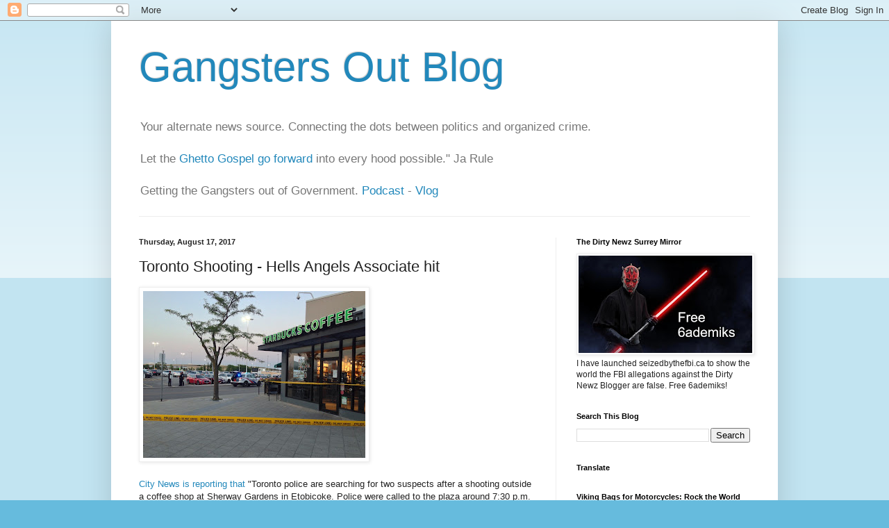

--- FILE ---
content_type: text/html; charset=UTF-8
request_url: https://gangstersout.blogspot.com/2017/08/toronto-shooting.html
body_size: 28451
content:
<!DOCTYPE html>
<html class='v2' dir='ltr' lang='en'>
<head>
<link href='https://www.blogger.com/static/v1/widgets/335934321-css_bundle_v2.css' rel='stylesheet' type='text/css'/>
<meta content='width=1100' name='viewport'/>
<meta content='text/html; charset=UTF-8' http-equiv='Content-Type'/>
<meta content='blogger' name='generator'/>
<link href='https://gangstersout.blogspot.com/favicon.ico' rel='icon' type='image/x-icon'/>
<link href='https://gangstersout.blogspot.com/2017/08/toronto-shooting.html' rel='canonical'/>
<link rel="alternate" type="application/atom+xml" title="Gangsters Out Blog - Atom" href="https://gangstersout.blogspot.com/feeds/posts/default" />
<link rel="alternate" type="application/rss+xml" title="Gangsters Out Blog - RSS" href="https://gangstersout.blogspot.com/feeds/posts/default?alt=rss" />
<link rel="service.post" type="application/atom+xml" title="Gangsters Out Blog - Atom" href="https://www.blogger.com/feeds/6576246045591350665/posts/default" />

<link rel="alternate" type="application/atom+xml" title="Gangsters Out Blog - Atom" href="https://gangstersout.blogspot.com/feeds/2270260190505873586/comments/default" />
<!--Can't find substitution for tag [blog.ieCssRetrofitLinks]-->
<link href='https://blogger.googleusercontent.com/img/b/R29vZ2xl/AVvXsEiWZsN4N_R4uWoBTf-kLtyaMIumceErvLl752atfqh_Wv68nas4vCnXvvJy8b0IU9XTJdm_MYgq-xNJ3ItnoU27S6yLVXk40SUOAD7HkjPDiD8oRljWSfSS0auIkUbBeS5_zDilysjjQvg/s320/sherway-shooting.jpeg' rel='image_src'/>
<meta content='https://gangstersout.blogspot.com/2017/08/toronto-shooting.html' property='og:url'/>
<meta content='Toronto Shooting - Hells Angels Associate hit' property='og:title'/>
<meta content='' property='og:description'/>
<meta content='https://blogger.googleusercontent.com/img/b/R29vZ2xl/AVvXsEiWZsN4N_R4uWoBTf-kLtyaMIumceErvLl752atfqh_Wv68nas4vCnXvvJy8b0IU9XTJdm_MYgq-xNJ3ItnoU27S6yLVXk40SUOAD7HkjPDiD8oRljWSfSS0auIkUbBeS5_zDilysjjQvg/w1200-h630-p-k-no-nu/sherway-shooting.jpeg' property='og:image'/>
<title>Gangsters Out Blog: Toronto Shooting - Hells Angels Associate hit</title>
<style id='page-skin-1' type='text/css'><!--
/*
-----------------------------------------------
Blogger Template Style
Name:     Simple
Designer: Blogger
URL:      www.blogger.com
----------------------------------------------- */
/* Content
----------------------------------------------- */
body {
font: normal normal 12px Arial, Tahoma, Helvetica, FreeSans, sans-serif;
color: #222222;
background: #66bbdd none repeat scroll top left;
padding: 0 40px 40px 40px;
}
html body .region-inner {
min-width: 0;
max-width: 100%;
width: auto;
}
h2 {
font-size: 22px;
}
a:link {
text-decoration:none;
color: #2288bb;
}
a:visited {
text-decoration:none;
color: #888888;
}
a:hover {
text-decoration:underline;
color: #33aaff;
}
.body-fauxcolumn-outer .fauxcolumn-inner {
background: transparent url(https://resources.blogblog.com/blogblog/data/1kt/simple/body_gradient_tile_light.png) repeat scroll top left;
_background-image: none;
}
.body-fauxcolumn-outer .cap-top {
position: absolute;
z-index: 1;
height: 400px;
width: 100%;
}
.body-fauxcolumn-outer .cap-top .cap-left {
width: 100%;
background: transparent url(https://resources.blogblog.com/blogblog/data/1kt/simple/gradients_light.png) repeat-x scroll top left;
_background-image: none;
}
.content-outer {
-moz-box-shadow: 0 0 40px rgba(0, 0, 0, .15);
-webkit-box-shadow: 0 0 5px rgba(0, 0, 0, .15);
-goog-ms-box-shadow: 0 0 10px #333333;
box-shadow: 0 0 40px rgba(0, 0, 0, .15);
margin-bottom: 1px;
}
.content-inner {
padding: 10px 10px;
}
.content-inner {
background-color: #ffffff;
}
/* Header
----------------------------------------------- */
.header-outer {
background: transparent none repeat-x scroll 0 -400px;
_background-image: none;
}
.Header h1 {
font: normal normal 60px Arial, Tahoma, Helvetica, FreeSans, sans-serif;
color: #2288bb;
text-shadow: -1px -1px 1px rgba(0, 0, 0, .2);
}
.Header h1 a {
color: #2288bb;
}
.Header .description {
font-size: 140%;
color: #777777;
}
.header-inner .Header .titlewrapper {
padding: 22px 30px;
}
.header-inner .Header .descriptionwrapper {
padding: 0 30px;
}
/* Tabs
----------------------------------------------- */
.tabs-inner .section:first-child {
border-top: 1px solid #eeeeee;
}
.tabs-inner .section:first-child ul {
margin-top: -1px;
border-top: 1px solid #eeeeee;
border-left: 0 solid #eeeeee;
border-right: 0 solid #eeeeee;
}
.tabs-inner .widget ul {
background: #f5f5f5 url(https://resources.blogblog.com/blogblog/data/1kt/simple/gradients_light.png) repeat-x scroll 0 -800px;
_background-image: none;
border-bottom: 1px solid #eeeeee;
margin-top: 0;
margin-left: -30px;
margin-right: -30px;
}
.tabs-inner .widget li a {
display: inline-block;
padding: .6em 1em;
font: normal normal 14px Arial, Tahoma, Helvetica, FreeSans, sans-serif;
color: #999999;
border-left: 1px solid #ffffff;
border-right: 1px solid #eeeeee;
}
.tabs-inner .widget li:first-child a {
border-left: none;
}
.tabs-inner .widget li.selected a, .tabs-inner .widget li a:hover {
color: #000000;
background-color: #eeeeee;
text-decoration: none;
}
/* Columns
----------------------------------------------- */
.main-outer {
border-top: 0 solid #eeeeee;
}
.fauxcolumn-left-outer .fauxcolumn-inner {
border-right: 1px solid #eeeeee;
}
.fauxcolumn-right-outer .fauxcolumn-inner {
border-left: 1px solid #eeeeee;
}
/* Headings
----------------------------------------------- */
div.widget > h2,
div.widget h2.title {
margin: 0 0 1em 0;
font: normal bold 11px Arial, Tahoma, Helvetica, FreeSans, sans-serif;
color: #000000;
}
/* Widgets
----------------------------------------------- */
.widget .zippy {
color: #999999;
text-shadow: 2px 2px 1px rgba(0, 0, 0, .1);
}
.widget .popular-posts ul {
list-style: none;
}
/* Posts
----------------------------------------------- */
h2.date-header {
font: normal bold 11px Arial, Tahoma, Helvetica, FreeSans, sans-serif;
}
.date-header span {
background-color: transparent;
color: #222222;
padding: inherit;
letter-spacing: inherit;
margin: inherit;
}
.main-inner {
padding-top: 30px;
padding-bottom: 30px;
}
.main-inner .column-center-inner {
padding: 0 15px;
}
.main-inner .column-center-inner .section {
margin: 0 15px;
}
.post {
margin: 0 0 25px 0;
}
h3.post-title, .comments h4 {
font: normal normal 22px Arial, Tahoma, Helvetica, FreeSans, sans-serif;
margin: .75em 0 0;
}
.post-body {
font-size: 110%;
line-height: 1.4;
position: relative;
}
.post-body img, .post-body .tr-caption-container, .Profile img, .Image img,
.BlogList .item-thumbnail img {
padding: 2px;
background: #ffffff;
border: 1px solid #eeeeee;
-moz-box-shadow: 1px 1px 5px rgba(0, 0, 0, .1);
-webkit-box-shadow: 1px 1px 5px rgba(0, 0, 0, .1);
box-shadow: 1px 1px 5px rgba(0, 0, 0, .1);
}
.post-body img, .post-body .tr-caption-container {
padding: 5px;
}
.post-body .tr-caption-container {
color: #222222;
}
.post-body .tr-caption-container img {
padding: 0;
background: transparent;
border: none;
-moz-box-shadow: 0 0 0 rgba(0, 0, 0, .1);
-webkit-box-shadow: 0 0 0 rgba(0, 0, 0, .1);
box-shadow: 0 0 0 rgba(0, 0, 0, .1);
}
.post-header {
margin: 0 0 1.5em;
line-height: 1.6;
font-size: 90%;
}
.post-footer {
margin: 20px -2px 0;
padding: 5px 10px;
color: #666666;
background-color: #f9f9f9;
border-bottom: 1px solid #eeeeee;
line-height: 1.6;
font-size: 90%;
}
#comments .comment-author {
padding-top: 1.5em;
border-top: 1px solid #eeeeee;
background-position: 0 1.5em;
}
#comments .comment-author:first-child {
padding-top: 0;
border-top: none;
}
.avatar-image-container {
margin: .2em 0 0;
}
#comments .avatar-image-container img {
border: 1px solid #eeeeee;
}
/* Comments
----------------------------------------------- */
.comments .comments-content .icon.blog-author {
background-repeat: no-repeat;
background-image: url([data-uri]);
}
.comments .comments-content .loadmore a {
border-top: 1px solid #999999;
border-bottom: 1px solid #999999;
}
.comments .comment-thread.inline-thread {
background-color: #f9f9f9;
}
.comments .continue {
border-top: 2px solid #999999;
}
/* Accents
---------------------------------------------- */
.section-columns td.columns-cell {
border-left: 1px solid #eeeeee;
}
.blog-pager {
background: transparent none no-repeat scroll top center;
}
.blog-pager-older-link, .home-link,
.blog-pager-newer-link {
background-color: #ffffff;
padding: 5px;
}
.footer-outer {
border-top: 0 dashed #bbbbbb;
}
/* Mobile
----------------------------------------------- */
body.mobile  {
background-size: auto;
}
.mobile .body-fauxcolumn-outer {
background: transparent none repeat scroll top left;
}
.mobile .body-fauxcolumn-outer .cap-top {
background-size: 100% auto;
}
.mobile .content-outer {
-webkit-box-shadow: 0 0 3px rgba(0, 0, 0, .15);
box-shadow: 0 0 3px rgba(0, 0, 0, .15);
}
.mobile .tabs-inner .widget ul {
margin-left: 0;
margin-right: 0;
}
.mobile .post {
margin: 0;
}
.mobile .main-inner .column-center-inner .section {
margin: 0;
}
.mobile .date-header span {
padding: 0.1em 10px;
margin: 0 -10px;
}
.mobile h3.post-title {
margin: 0;
}
.mobile .blog-pager {
background: transparent none no-repeat scroll top center;
}
.mobile .footer-outer {
border-top: none;
}
.mobile .main-inner, .mobile .footer-inner {
background-color: #ffffff;
}
.mobile-index-contents {
color: #222222;
}
.mobile-link-button {
background-color: #2288bb;
}
.mobile-link-button a:link, .mobile-link-button a:visited {
color: #ffffff;
}
.mobile .tabs-inner .section:first-child {
border-top: none;
}
.mobile .tabs-inner .PageList .widget-content {
background-color: #eeeeee;
color: #000000;
border-top: 1px solid #eeeeee;
border-bottom: 1px solid #eeeeee;
}
.mobile .tabs-inner .PageList .widget-content .pagelist-arrow {
border-left: 1px solid #eeeeee;
}

--></style>
<style id='template-skin-1' type='text/css'><!--
body {
min-width: 960px;
}
.content-outer, .content-fauxcolumn-outer, .region-inner {
min-width: 960px;
max-width: 960px;
_width: 960px;
}
.main-inner .columns {
padding-left: 0;
padding-right: 310px;
}
.main-inner .fauxcolumn-center-outer {
left: 0;
right: 310px;
/* IE6 does not respect left and right together */
_width: expression(this.parentNode.offsetWidth -
parseInt("0") -
parseInt("310px") + 'px');
}
.main-inner .fauxcolumn-left-outer {
width: 0;
}
.main-inner .fauxcolumn-right-outer {
width: 310px;
}
.main-inner .column-left-outer {
width: 0;
right: 100%;
margin-left: -0;
}
.main-inner .column-right-outer {
width: 310px;
margin-right: -310px;
}
#layout {
min-width: 0;
}
#layout .content-outer {
min-width: 0;
width: 800px;
}
#layout .region-inner {
min-width: 0;
width: auto;
}
body#layout div.add_widget {
padding: 8px;
}
body#layout div.add_widget a {
margin-left: 32px;
}
--></style>
<link href='https://www.blogger.com/dyn-css/authorization.css?targetBlogID=6576246045591350665&amp;zx=1d9305f8-3bf9-4662-85de-07f59957fe05' media='none' onload='if(media!=&#39;all&#39;)media=&#39;all&#39;' rel='stylesheet'/><noscript><link href='https://www.blogger.com/dyn-css/authorization.css?targetBlogID=6576246045591350665&amp;zx=1d9305f8-3bf9-4662-85de-07f59957fe05' rel='stylesheet'/></noscript>
<meta name='google-adsense-platform-account' content='ca-host-pub-1556223355139109'/>
<meta name='google-adsense-platform-domain' content='blogspot.com'/>

<!-- data-ad-client=ca-pub-4913236965830305 -->

</head>
<body class='loading variant-pale'>
<div class='navbar section' id='navbar' name='Navbar'><div class='widget Navbar' data-version='1' id='Navbar1'><script type="text/javascript">
    function setAttributeOnload(object, attribute, val) {
      if(window.addEventListener) {
        window.addEventListener('load',
          function(){ object[attribute] = val; }, false);
      } else {
        window.attachEvent('onload', function(){ object[attribute] = val; });
      }
    }
  </script>
<div id="navbar-iframe-container"></div>
<script type="text/javascript" src="https://apis.google.com/js/platform.js"></script>
<script type="text/javascript">
      gapi.load("gapi.iframes:gapi.iframes.style.bubble", function() {
        if (gapi.iframes && gapi.iframes.getContext) {
          gapi.iframes.getContext().openChild({
              url: 'https://www.blogger.com/navbar/6576246045591350665?po\x3d2270260190505873586\x26origin\x3dhttps://gangstersout.blogspot.com',
              where: document.getElementById("navbar-iframe-container"),
              id: "navbar-iframe"
          });
        }
      });
    </script><script type="text/javascript">
(function() {
var script = document.createElement('script');
script.type = 'text/javascript';
script.src = '//pagead2.googlesyndication.com/pagead/js/google_top_exp.js';
var head = document.getElementsByTagName('head')[0];
if (head) {
head.appendChild(script);
}})();
</script>
</div></div>
<div class='body-fauxcolumns'>
<div class='fauxcolumn-outer body-fauxcolumn-outer'>
<div class='cap-top'>
<div class='cap-left'></div>
<div class='cap-right'></div>
</div>
<div class='fauxborder-left'>
<div class='fauxborder-right'></div>
<div class='fauxcolumn-inner'>
</div>
</div>
<div class='cap-bottom'>
<div class='cap-left'></div>
<div class='cap-right'></div>
</div>
</div>
</div>
<div class='content'>
<div class='content-fauxcolumns'>
<div class='fauxcolumn-outer content-fauxcolumn-outer'>
<div class='cap-top'>
<div class='cap-left'></div>
<div class='cap-right'></div>
</div>
<div class='fauxborder-left'>
<div class='fauxborder-right'></div>
<div class='fauxcolumn-inner'>
</div>
</div>
<div class='cap-bottom'>
<div class='cap-left'></div>
<div class='cap-right'></div>
</div>
</div>
</div>
<div class='content-outer'>
<div class='content-cap-top cap-top'>
<div class='cap-left'></div>
<div class='cap-right'></div>
</div>
<div class='fauxborder-left content-fauxborder-left'>
<div class='fauxborder-right content-fauxborder-right'></div>
<div class='content-inner'>
<header>
<div class='header-outer'>
<div class='header-cap-top cap-top'>
<div class='cap-left'></div>
<div class='cap-right'></div>
</div>
<div class='fauxborder-left header-fauxborder-left'>
<div class='fauxborder-right header-fauxborder-right'></div>
<div class='region-inner header-inner'>
<div class='header section' id='header' name='Header'><div class='widget Header' data-version='1' id='Header1'>
<div id='header-inner'>
<div class='titlewrapper'>
<h1 class='title'>
<a href='https://gangstersout.blogspot.com/'>
Gangsters Out Blog
</a>
</h1>
</div>
<div class='descriptionwrapper'>
<p class='description'><span>Your alternate news source. Connecting the dots between politics and organized crime. <br><br> Let the <a href="https://www.youtube.com/watch?v=Do5MMmEygsY">Ghetto Gospel go forward</a> into every hood possible."  Ja Rule <br><br>Getting the Gangsters out of Government. <a href="https://podcasters.spotify.com/pod/show/gangstersout">Podcast</a> - <a href="https://www.ganjingworld.com/channel/1fq8onomf9r5aoaOidGr60ExT1lu0c?tab=videos">Vlog</a></span></p>
</div>
</div>
</div></div>
</div>
</div>
<div class='header-cap-bottom cap-bottom'>
<div class='cap-left'></div>
<div class='cap-right'></div>
</div>
</div>
</header>
<div class='tabs-outer'>
<div class='tabs-cap-top cap-top'>
<div class='cap-left'></div>
<div class='cap-right'></div>
</div>
<div class='fauxborder-left tabs-fauxborder-left'>
<div class='fauxborder-right tabs-fauxborder-right'></div>
<div class='region-inner tabs-inner'>
<div class='tabs no-items section' id='crosscol' name='Cross-Column'></div>
<div class='tabs no-items section' id='crosscol-overflow' name='Cross-Column 2'></div>
</div>
</div>
<div class='tabs-cap-bottom cap-bottom'>
<div class='cap-left'></div>
<div class='cap-right'></div>
</div>
</div>
<div class='main-outer'>
<div class='main-cap-top cap-top'>
<div class='cap-left'></div>
<div class='cap-right'></div>
</div>
<div class='fauxborder-left main-fauxborder-left'>
<div class='fauxborder-right main-fauxborder-right'></div>
<div class='region-inner main-inner'>
<div class='columns fauxcolumns'>
<div class='fauxcolumn-outer fauxcolumn-center-outer'>
<div class='cap-top'>
<div class='cap-left'></div>
<div class='cap-right'></div>
</div>
<div class='fauxborder-left'>
<div class='fauxborder-right'></div>
<div class='fauxcolumn-inner'>
</div>
</div>
<div class='cap-bottom'>
<div class='cap-left'></div>
<div class='cap-right'></div>
</div>
</div>
<div class='fauxcolumn-outer fauxcolumn-left-outer'>
<div class='cap-top'>
<div class='cap-left'></div>
<div class='cap-right'></div>
</div>
<div class='fauxborder-left'>
<div class='fauxborder-right'></div>
<div class='fauxcolumn-inner'>
</div>
</div>
<div class='cap-bottom'>
<div class='cap-left'></div>
<div class='cap-right'></div>
</div>
</div>
<div class='fauxcolumn-outer fauxcolumn-right-outer'>
<div class='cap-top'>
<div class='cap-left'></div>
<div class='cap-right'></div>
</div>
<div class='fauxborder-left'>
<div class='fauxborder-right'></div>
<div class='fauxcolumn-inner'>
</div>
</div>
<div class='cap-bottom'>
<div class='cap-left'></div>
<div class='cap-right'></div>
</div>
</div>
<!-- corrects IE6 width calculation -->
<div class='columns-inner'>
<div class='column-center-outer'>
<div class='column-center-inner'>
<div class='main section' id='main' name='Main'><div class='widget Blog' data-version='1' id='Blog1'>
<div class='blog-posts hfeed'>

          <div class="date-outer">
        
<h2 class='date-header'><span>Thursday, August 17, 2017</span></h2>

          <div class="date-posts">
        
<div class='post-outer'>
<div class='post hentry uncustomized-post-template' itemprop='blogPost' itemscope='itemscope' itemtype='http://schema.org/BlogPosting'>
<meta content='https://blogger.googleusercontent.com/img/b/R29vZ2xl/AVvXsEiWZsN4N_R4uWoBTf-kLtyaMIumceErvLl752atfqh_Wv68nas4vCnXvvJy8b0IU9XTJdm_MYgq-xNJ3ItnoU27S6yLVXk40SUOAD7HkjPDiD8oRljWSfSS0auIkUbBeS5_zDilysjjQvg/s320/sherway-shooting.jpeg' itemprop='image_url'/>
<meta content='6576246045591350665' itemprop='blogId'/>
<meta content='2270260190505873586' itemprop='postId'/>
<a name='2270260190505873586'></a>
<h3 class='post-title entry-title' itemprop='name'>
Toronto Shooting - Hells Angels Associate hit
</h3>
<div class='post-header'>
<div class='post-header-line-1'></div>
</div>
<div class='post-body entry-content' id='post-body-2270260190505873586' itemprop='description articleBody'>
<a href="https://blogger.googleusercontent.com/img/b/R29vZ2xl/AVvXsEiWZsN4N_R4uWoBTf-kLtyaMIumceErvLl752atfqh_Wv68nas4vCnXvvJy8b0IU9XTJdm_MYgq-xNJ3ItnoU27S6yLVXk40SUOAD7HkjPDiD8oRljWSfSS0auIkUbBeS5_zDilysjjQvg/s1600/sherway-shooting.jpeg" imageanchor="1"><img border="0" data-original-height="1200" data-original-width="1600" height="240" src="https://blogger.googleusercontent.com/img/b/R29vZ2xl/AVvXsEiWZsN4N_R4uWoBTf-kLtyaMIumceErvLl752atfqh_Wv68nas4vCnXvvJy8b0IU9XTJdm_MYgq-xNJ3ItnoU27S6yLVXk40SUOAD7HkjPDiD8oRljWSfSS0auIkUbBeS5_zDilysjjQvg/s320/sherway-shooting.jpeg" width="320" /></a>

<br /><br />
<a href="http://www.citynews.ca/2017/08/16/2-suspects-wanted-sherway-gardens-shooting/">City News is reporting that</a> "Toronto police are searching for two suspects after a shooting outside a coffee shop at Sherway Gardens in Etobicoke.

Police were called to the plaza around 7:30 p.m. on Wednesday following reports of shots being fired.

A man had been shot in a parked car near the Starbucks. Paramedics say the victim was taken to a trauma centre with critical injuries.

A second man who was also in the car at the time of the shooting was hit by shattered glass. His injuries are not life-threatening.

Both victims are in their 50s."
<br /><br />
Update: Mark Peretz was the target. <a href="https://www.thestar.com/news/gta/2017/08/19/london-ont-men-recovering-after-failed-murder-bids.html">The Toronto Star is reporting that</a> "One victim served prison time for the botched mob hit that left Louise Russo, an innocent mother-of-three, paralyzed in 2004." That was a Hells Angels hit. Mark Peretz was the associate and Paris Christoforou was the Hells Angel. That means a Hells Angels associate was just shot in Toronto. 
<div style='clear: both;'></div>
</div>
<div class='post-footer'>
<div class='post-footer-line post-footer-line-1'>
<span class='post-author vcard'>
Posted by
<span class='fn' itemprop='author' itemscope='itemscope' itemtype='http://schema.org/Person'>
<meta content='https://www.blogger.com/profile/06736981069304416233' itemprop='url'/>
<a class='g-profile' href='https://www.blogger.com/profile/06736981069304416233' rel='author' title='author profile'>
<span itemprop='name'>Dennis Watson</span>
</a>
</span>
</span>
<span class='post-timestamp'>
at
<meta content='https://gangstersout.blogspot.com/2017/08/toronto-shooting.html' itemprop='url'/>
<a class='timestamp-link' href='https://gangstersout.blogspot.com/2017/08/toronto-shooting.html' rel='bookmark' title='permanent link'><abbr class='published' itemprop='datePublished' title='2017-08-17T05:37:00-07:00'>5:37&#8239;AM</abbr></a>
</span>
<span class='post-comment-link'>
</span>
<span class='post-icons'>
<span class='item-action'>
<a href='https://www.blogger.com/email-post/6576246045591350665/2270260190505873586' title='Email Post'>
<img alt='' class='icon-action' height='13' src='https://resources.blogblog.com/img/icon18_email.gif' width='18'/>
</a>
</span>
</span>
<div class='post-share-buttons goog-inline-block'>
<a class='goog-inline-block share-button sb-email' href='https://www.blogger.com/share-post.g?blogID=6576246045591350665&postID=2270260190505873586&target=email' target='_blank' title='Email This'><span class='share-button-link-text'>Email This</span></a><a class='goog-inline-block share-button sb-blog' href='https://www.blogger.com/share-post.g?blogID=6576246045591350665&postID=2270260190505873586&target=blog' onclick='window.open(this.href, "_blank", "height=270,width=475"); return false;' target='_blank' title='BlogThis!'><span class='share-button-link-text'>BlogThis!</span></a><a class='goog-inline-block share-button sb-twitter' href='https://www.blogger.com/share-post.g?blogID=6576246045591350665&postID=2270260190505873586&target=twitter' target='_blank' title='Share to X'><span class='share-button-link-text'>Share to X</span></a><a class='goog-inline-block share-button sb-facebook' href='https://www.blogger.com/share-post.g?blogID=6576246045591350665&postID=2270260190505873586&target=facebook' onclick='window.open(this.href, "_blank", "height=430,width=640"); return false;' target='_blank' title='Share to Facebook'><span class='share-button-link-text'>Share to Facebook</span></a><a class='goog-inline-block share-button sb-pinterest' href='https://www.blogger.com/share-post.g?blogID=6576246045591350665&postID=2270260190505873586&target=pinterest' target='_blank' title='Share to Pinterest'><span class='share-button-link-text'>Share to Pinterest</span></a>
</div>
</div>
<div class='post-footer-line post-footer-line-2'>
<span class='post-labels'>
</span>
</div>
<div class='post-footer-line post-footer-line-3'>
<span class='post-location'>
</span>
</div>
</div>
</div>
<div class='comments' id='comments'>
<a name='comments'></a>
<h4>No comments:</h4>
<div id='Blog1_comments-block-wrapper'>
<dl class='avatar-comment-indent' id='comments-block'>
</dl>
</div>
<p class='comment-footer'>
<div class='comment-form'>
<a name='comment-form'></a>
<h4 id='comment-post-message'>Post a Comment</h4>
<p>Comments are moderated so there will be a delay before they appear on the blog.</p>
<a href='https://www.blogger.com/comment/frame/6576246045591350665?po=2270260190505873586&hl=en&saa=85391&origin=https://gangstersout.blogspot.com' id='comment-editor-src'></a>
<iframe allowtransparency='true' class='blogger-iframe-colorize blogger-comment-from-post' frameborder='0' height='410px' id='comment-editor' name='comment-editor' src='' width='100%'></iframe>
<script src='https://www.blogger.com/static/v1/jsbin/2830521187-comment_from_post_iframe.js' type='text/javascript'></script>
<script type='text/javascript'>
      BLOG_CMT_createIframe('https://www.blogger.com/rpc_relay.html');
    </script>
</div>
</p>
</div>
</div>

        </div></div>
      
</div>
<div class='blog-pager' id='blog-pager'>
<span id='blog-pager-newer-link'>
<a class='blog-pager-newer-link' href='https://gangstersout.blogspot.com/2017/08/west-vancouver-woman-wins-settlement.html' id='Blog1_blog-pager-newer-link' title='Newer Post'>Newer Post</a>
</span>
<span id='blog-pager-older-link'>
<a class='blog-pager-older-link' href='https://gangstersout.blogspot.com/2017/08/shootings-in-everett-washington.html' id='Blog1_blog-pager-older-link' title='Older Post'>Older Post</a>
</span>
<a class='home-link' href='https://gangstersout.blogspot.com/'>Home</a>
</div>
<div class='clear'></div>
<div class='post-feeds'>
<div class='feed-links'>
Subscribe to:
<a class='feed-link' href='https://gangstersout.blogspot.com/feeds/2270260190505873586/comments/default' target='_blank' type='application/atom+xml'>Post Comments (Atom)</a>
</div>
</div>
</div></div>
</div>
</div>
<div class='column-left-outer'>
<div class='column-left-inner'>
<aside>
</aside>
</div>
</div>
<div class='column-right-outer'>
<div class='column-right-inner'>
<aside>
<div class='sidebar section' id='sidebar-right-1'><div class='widget Image' data-version='1' id='Image25'>
<h2>The Dirty Newz Surrey Mirror</h2>
<div class='widget-content'>
<a href='http://seizedbythefbi.ca/'>
<img alt='The Dirty Newz Surrey Mirror' height='140' id='Image25_img' src='https://blogger.googleusercontent.com/img/a/AVvXsEg5aydoSADT_2p3O2HhHEJXQCt_lYhKSwEoslu_SUva1a_TrdzLYJDHc1T51MZtCbrrnUUuZh6C6KdUVvFgAsf5asxk5dSIdxFBoWqWiGsfr0Vtlxa-WUjq1m6_yOjGGA-aAIY1-ngs9NpUKuAlPqMic95G3hmSvkz3ag9bPygpuI-o6aDuoHIxKPaebhw=s250' width='250'/>
</a>
<br/>
<span class='caption'>I have launched seizedbythefbi.ca to show the world the FBI allegations against the Dirty Newz Blogger are false. Free 6ademiks! </span>
</div>
<div class='clear'></div>
</div><div class='widget BlogSearch' data-version='1' id='BlogSearch1'>
<h2 class='title'>Search This Blog</h2>
<div class='widget-content'>
<div id='BlogSearch1_form'>
<form action='https://gangstersout.blogspot.com/search' class='gsc-search-box' target='_top'>
<table cellpadding='0' cellspacing='0' class='gsc-search-box'>
<tbody>
<tr>
<td class='gsc-input'>
<input autocomplete='off' class='gsc-input' name='q' size='10' title='search' type='text' value=''/>
</td>
<td class='gsc-search-button'>
<input class='gsc-search-button' title='search' type='submit' value='Search'/>
</td>
</tr>
</tbody>
</table>
</form>
</div>
</div>
<div class='clear'></div>
</div><div class='widget Translate' data-version='1' id='Translate1'>
<h2 class='title'>Translate</h2>
<div id='google_translate_element'></div>
<script>
    function googleTranslateElementInit() {
      new google.translate.TranslateElement({
        pageLanguage: 'en',
        autoDisplay: 'true',
        layout: google.translate.TranslateElement.InlineLayout.VERTICAL
      }, 'google_translate_element');
    }
  </script>
<script src='//translate.google.com/translate_a/element.js?cb=googleTranslateElementInit'></script>
<div class='clear'></div>
</div><div class='widget Image' data-version='1' id='Image5'>
<h2>Viking Bags for Motorcycles: Rock the World</h2>
<div class='widget-content'>
<a href='https://www.vikingbags.com/pages/motorcycle-luggage-bags'>
<img alt='Viking Bags for Motorcycles: Rock the World' height='104' id='Image5_img' src='https://blogger.googleusercontent.com/img/a/AVvXsEjcC6QkMHqHlKKVmIKemWoNgIud1hZ7EimMAwP7yl5LdLhPtVc5EkKPrZVBTR8DyzQTB9JjBILx_tUg0IVAB1KVRpRUmQto1vf1i1J8CnJIiBmBWdMbG8l1qZ1LIzox6i_LYbTB3mm5OYXLkKTRUdlr0vxkIrYKrxGP_cTQGBDun50pEpoz5Wcpbs-I7BA=s250' width='250'/>
</a>
<br/>
<span class='caption'>Viking bags have saddlebags and accessories for any cruiser. Now that's <a href="https://www.vikingbags.com/pages/our-story">living the dream</a>. </span>
</div>
<div class='clear'></div>
</div><div class='widget Image' data-version='1' id='Image26'>
<div class='widget-content'>
<a href='https://www.vikingbags.com/pages/motorcycle-luggage-bags'>
<img alt='' height='250' id='Image26_img' src='https://blogger.googleusercontent.com/img/a/AVvXsEiiNck5XTq90oo5FtruPKFgLFlR-t-cg7jsFRL1ssmfmIQjTcKez6-NG_wbKovVqgRcwxl7fUVWQOKgm4fMuWpxO0FeMs6GTufBeWIFT5jNprFaggAMyqeCzaR4tubckkzLEDZ3t7P9D58Nq5ehfr0lbDRAtKMVODGnPap85Am9IVJc6ep9YZpMHDTPRYI=s250' width='250'/>
</a>
<br/>
<span class='caption'>They also have <a href="https://www.vikingbags.com/collections/motorcycle-backpacks">awesome back packs that attach to your sissy bar</a> or back rest as well as <a href="https://www.vikingbags.com/search?q=tool+bags&type=product"> tool bags for your front forks</a>.  Now that is retro. <br /><br /> With a few of these accessories you wont have to buy a Harley that looks like a Gold Wing.</span>
</div>
<div class='clear'></div>
</div><div class='widget Image' data-version='1' id='Image11'>
<h2>Gangsters Out News Syndicate</h2>
<div class='widget-content'>
<a href='http://www.gangstersout.com/'>
<img alt='Gangsters Out News Syndicate' height='150' id='Image11_img' src='https://blogger.googleusercontent.com/img/b/R29vZ2xl/AVvXsEivgSzPGtKkT-KOu2z-gvOod4q9YbCiiYaHdaSRpZoBhzBNC1RC3xRrb26F6OGUAJiSfaUlUa5exhtChDqXcehOj8c72wYyzPpT8to1rWEiEulB_fow3MImqy4xvEUJZq4JPq04NSGkEsmS/s250/lioncard.png' width='138'/>
</a>
<br/>
<span class='caption'><a href="http://www.gangstersout.com/">Gangsters out web site</a>: "What's done in the dark will be brought to the light." Johnny Cash</span>
</div>
<div class='clear'></div>
</div><div class='widget Profile' data-version='1' id='Profile1'>
<h2>About Me</h2>
<div class='widget-content'>
<a href='https://www.blogger.com/profile/06736981069304416233'><img alt='My photo' class='profile-img' height='80' src='//blogger.googleusercontent.com/img/b/R29vZ2xl/AVvXsEjfnlgDUrbHIVlwTsmMCVLrHeBAZJEc17gD4G79bw64pHLq36HL58e7jyRL8L6uryaz_eJZHPQQijrZMf0jauVice_w1oNEO4HRoKOFyOpuKycTDQL4EXa7hBMPVN02n6k/s113/badge.jpg' width='80'/></a>
<dl class='profile-datablock'>
<dt class='profile-data'>
<a class='profile-name-link g-profile' href='https://www.blogger.com/profile/06736981069304416233' rel='author' style='background-image: url(//www.blogger.com/img/logo-16.png);'>
Dennis Watson
</a>
</dt>
</dl>
<a class='profile-link' href='https://www.blogger.com/profile/06736981069304416233' rel='author'>View my complete profile</a>
<div class='clear'></div>
</div>
</div><div class='widget Image' data-version='1' id='Image6'>
<h2>Green Justice</h2>
<div class='widget-content'>
<a href='http://www.greenjustice.ca'>
<img alt='Green Justice' height='99' id='Image6_img' src='https://blogger.googleusercontent.com/img/b/R29vZ2xl/AVvXsEh6uulsPnIcVIX0_4VWTLs28JWMxBRyDy4vt1oULO1uWC0mP-shGUoXlpirN_2tml4ZvChI_6mY3CgAkRPwxyvg6pjZxkULWXn_sKmH8FFMdJ28K1dlhyThcdD6vcEyKDUxjd-DKIRZVN0/s101/knot3.png' width='101'/>
</a>
<br/>
<span class='caption'>Third Party Sponsor</span>
</div>
<div class='clear'></div>
</div><div class='widget Text' data-version='1' id='Text1'>
<h2 class='title'>Contact Dennis Watson</h2>
<div class='widget-content'>
dennis_watson100@protonmail.com
</div>
<div class='clear'></div>
</div><div class='widget Image' data-version='1' id='Image7'>
<h2>Satan's Choice founder convicted pedophile</h2>
<div class='widget-content'>
<a href='https://gangstersout.blogspot.com/2025/10/satans-choice-founder-was-convicted.html'>
<img alt='Satan&#39;s Choice founder convicted pedophile' height='159' id='Image7_img' src='https://blogger.googleusercontent.com/img/a/AVvXsEj5mDixBsDJr8H21c5wSYP3A8wdhMB-EnbAjY_AUpBIpGtOrarwJ202C8YhWDXR6wn44H3konaSqgmpWhznGsqcZJgLQT75ZLe2WztkjwJ-LW6D5aP_9xiPyvrIL4MdRSUWpgtD_sQBqyVQXIsORkDCSvOpROiGiaR4ZGFq7wrN4y3mLmpzqXUu8N4RC5M=s250' width='250'/>
</a>
<br/>
<span class='caption'>Harley Quinn's father Bernie Guindon served roughly 15 years in prison, first for an indecent assault on a minor and then for drug trafficking</span>
</div>
<div class='clear'></div>
</div><div class='widget Image' data-version='1' id='Image17'>
<h2>Judicial Treason dot ca is Back!</h2>
<div class='widget-content'>
<a href='http://judicialtreason.ca/'>
<img alt='Judicial Treason dot ca is Back!' height='250' id='Image17_img' src='https://blogger.googleusercontent.com/img/a/AVvXsEjbSWdj3zTFIL_4pUMPColoR_M3TFtJ4Kc4NDMLOOewFV7aHJQ67EKKsY19zrPMIukyZM8ZWlRgpfT98VtU2nu92F5zyGCNND7lbqyEx-Ol3z10503vYB9Nv0MmRLydtsdjErS58sdnYW0k3N8BIThPEpTVA5g6uAdPz15gSWaZ95yzw6GphhSthLvbbEk=s250' width='250'/>
</a>
<br/>
<span class='caption'>The outrageous Cowichan decision has caused me to bring back Justicialtreason.ca</span>
</div>
<div class='clear'></div>
</div><div class='widget Image' data-version='1' id='Image14'>
<h2>Charlie Kirk was not shot with a 30-06</h2>
<div class='widget-content'>
<a href='https://x.com/Criter10n/status/1967977492318458089'>
<img alt='Charlie Kirk was not shot with a 30-06' height='248' id='Image14_img' src='https://blogger.googleusercontent.com/img/a/AVvXsEhkg1Qy8FXD9GMcqf0sBrfRDkjc8xuYeunk6MYqOTqifnVafkiv91QUFdL1ERpSM7GEaZ2Ywn5j4qqbCG-s7JpO5Ovd1IoSThKBUbK7EdjMyAGWFYoChXfUd3G_aTDQrg4M6QFJTPLvpy5014iDrn8sROdsCc6Pf3ovyTlyQ2uDeyetV8JKSVxcLbAZpl0=s250' width='250'/>
</a>
<br/>
</div>
<div class='clear'></div>
</div><div class='widget Image' data-version='1' id='Image1'>
<h2>New Series on the Nova Scotia Mass murders</h2>
<div class='widget-content'>
<a href='https://gangstersout.blogspot.com/2025/05/new-series-on-nova-scotia-mass-murders.html'>
<img alt='New Series on the Nova Scotia Mass murders' height='128' id='Image1_img' src='https://blogger.googleusercontent.com/img/a/AVvXsEh-cbHha2xYWPt8Z0I2mu02_9lkTt4DCGFgBIRkb_nzXxA-ePA-b8ANEIKJeMwytiNyUUCMc8ybWjSNmlosG3Rigbp0hZnkWeJMrBerU3mNECGKD0QaiStynoiuw2KbxKnkPJzEC-Db3dUqLJFBUu13E_eXXnOLkMXktMCS-QvuYqEohzirXIYJYU4Zf_o=s250' width='250'/>
</a>
<br/>
<span class='caption'>June 10th a new podcast with Paul Palango about his new book Anatomy of a cover up kicks off a new series on the Nova Scotia mass murders with bombshell revelations. </span>
</div>
<div class='clear'></div>
</div><div class='widget LinkList' data-version='1' id='LinkList2'>
<h2>Nova Scotia Mass Murder Series</h2>
<div class='widget-content'>
<ul>
<li><a href='https://gangstersout.blogspot.com/2025/06/paul-palango-interview-anatomy-of-cover.html'>Paul Palango Interview: Anatomy of a Cover-Up</a></li>
<li><a href='https://gangstersout.blogspot.com/2025/06/maui-fire-and-nova-scotia-mass-murders.html'>Maui Fire and the Nova Scotia Mass Murders</a></li>
<li><a href='https://gangstersout.blogspot.com/2025/06/the-scientific-method-and-conspiracy.html'>The Scientific Method and the Conspiracy Spectrum</a></li>
<li><a href='https://gangstersout.blogspot.com/2025/06/gabe-wortman-was-police-agent-and.html'>Gabe Wortman was a police agent and smuggled guns</a></li>
<li><a href='https://gangstersout.blogspot.com/2025/06/gabe-wortman-was-tied-to-rcmp-and-hells.html'>Gabe Wortman was tied to the RCMP and the Hells Angels</a></li>
<li><a href='https://gangstersout.blogspot.com/2025/06/lisa-banfield-was-gabe-wortmans-old-lady.html'>Lisa Banfield was Gabe Wortman's Old Lady</a></li>
<li><a href='https://gangstersout.blogspot.com/2025/06/aaron-tuck-was-hells-angels-associate.html'>Aaron Tuck was a Hells Angels Associate</a></li>
</ul>
<div class='clear'></div>
</div>
</div><div class='widget Image' data-version='1' id='Image27'>
<h2>Winchester, Rossi &amp; Henry Lever Action Rifles</h2>
<div class='widget-content'>
<a href='https://gangstersout.blogspot.com/2024/11/winchester-rossi-and-henry-lever-action.html'>
<img alt='Winchester, Rossi &amp; Henry Lever Action Rifles' height='120' id='Image27_img' src='https://blogger.googleusercontent.com/img/a/AVvXsEhyniZ755SC9lp9WegYwTxPIH7m1K7QrtUxv6Y2Fh92wI4-alNjt_xthiKuVi4_sxGOjUDgVHSkPZFJSIpCPVYJYQdrlupSs80FTfuibP7u_18By-zhDeiYuHzLpHuN8VhLEa985gPJgzgj0Q4B1IGwZ4rNbtcf5-5QwhNwm3oBDXKTyEFcilIw-2t5j_U=s250' width='250'/>
</a>
<br/>
<span class='caption'>Lever action rifles are really fun to shoot. </span>
</div>
<div class='clear'></div>
</div><div class='widget Image' data-version='1' id='Image23'>
<h2>Protocol 7 the Movie</h2>
<div class='widget-content'>
<a href='http://gangstersout.com/mirror/protocol7.html'>
<img alt='Protocol 7 the Movie' height='141' id='Image23_img' src='https://blogger.googleusercontent.com/img/a/AVvXsEioIIFXVdLCNi8CVmNEsgEbjitjhEiPOKTC0zk1QYkrynS0Vcfifais7jhMFwgXWV8EBAl1LKU7vFIOJFUbjYaNQ66fqXtOqXK23HHfOyZik532XqE3xBpwZX-3g_RH-OGARQo0OrOjE9dsKMx9kvowDe4ak1oaP9WrTUScdNpKiJJRticvxgrYWDI7Wg8=s250' width='250'/>
</a>
<br/>
<span class='caption'>A movie about the  ongoing court case how the mumps vaccine increases autism in children and the falsified test results they submitted.</span>
</div>
<div class='clear'></div>
</div><div class='widget LinkList' data-version='1' id='LinkList6'>
<h2>Christianity in the real world</h2>
<div class='widget-content'>
<ul>
<li><a href='https://gangstersout.blogspot.com/2024/08/religious-hate-and-religious-intent.html'>Religious hate and Religious intent</a></li>
<li><a href='https://gangstersout.blogspot.com/2024/07/the-second-coming-of-christ.html'>The Second Coming of Christ</a></li>
<li><a href='https://gangstersout.blogspot.com/2024/03/christian-intolerance.html'>Christian Intolerance</a></li>
<li><a href='https://gangstersout.blogspot.com/2024/03/why-was-jesus-crucified.html'>Why was Jesus Cancelled?</a></li>
<li><a href='https://gangstersout.blogspot.com/2024/07/life-death-and-beyond-grave.html'>Life, Death and Beyond the Grave</a></li>
<li><a href='https://gangstersout.blogspot.com/2012/04/good-friday-and-meaning-of-easter.html'>Good Friday and the Meaning of Easter</a></li>
<li><a href='https://gangstersout.blogspot.com/2021/02/finding-my-religion-finians-inferno.html'>Finding my Religion - Finian's Inferno</a></li>
<li><a href='https://gangstersout.blogspot.com/2022/11/the-title-of-liberty-and-fighting-good.html'>The Title of Liberty: fighting the good fight</a></li>
</ul>
<div class='clear'></div>
</div>
</div><div class='widget Image' data-version='1' id='Image22'>
<h2>Support Natural Gas</h2>
<div class='widget-content'>
<a href='https://www.voiceforenergy.ca/'>
<img alt='Support Natural Gas' height='131' id='Image22_img' src='https://blogger.googleusercontent.com/img/a/AVvXsEhLUcNMywIhmA0SOgSf3jJzsGdEJEkmJMQxIw7nSsCftQBY3z1HMZ3PXFGJByt62_tVlDBwL7aH_vLItxg1P8AuBzRjK9moVEpzOpz8ZQZkF3u4p5lmCXO8WOLe2a4XT6bCR8vJqsPaLGGk6iouMDJbF1Vw-XRcWhcx8vsqE9EdDKuh5pjDonORn1fhlNw=s250' width='250'/>
</a>
<br/>
<span class='caption'>Natural gas is affordable and clean burning. Don't let them ban it for their Agenda.</span>
</div>
<div class='clear'></div>
</div><div class='widget Image' data-version='1' id='Image21'>
<h2>Margo Compton&#39;s Audio Diaries on A&amp;E</h2>
<div class='widget-content'>
<a href='https://gangstersout.blogspot.com/2024/04/margo-comptons-audio-diaries-on-a.html'>
<img alt='Margo Compton&#39;s Audio Diaries on A&amp;E' height='167' id='Image21_img' src='https://blogger.googleusercontent.com/img/a/AVvXsEhwkPtOQH623YvrJxX0_--CRTiOAvOxJc5iDh6sSPV3LmmO_VARDKYwxjy2XMKtapznOxPO-n_4o3r-gMsLacsGZSdJ1qUwQVbvybly-RB3EfyWLfkZIuoxVKu30eR9Zw6O5ohPMZb1ILQaqZat1LgnEVmY0-sr418upVosiJ6sJ7MXXPKJkMrsnBP3ZWs=s250' width='250'/>
</a>
<br/>
</div>
<div class='clear'></div>
</div><div class='widget LinkList' data-version='1' id='LinkList5'>
<h2>She blinded me with Science Trilogy</h2>
<div class='widget-content'>
<ul>
<li><a href='https://gangstersout.blogspot.com/2024/04/the-de-evolution-of-astronomy.html'>The De Evolution of Astronomy</a></li>
<li><a href='https://gangstersout.blogspot.com/2024/04/science-kits-aithiests-and-flat-earthers.html'>Science Kits, Aithiests and Flat Earthers</a></li>
<li><a href='https://gangstersout.blogspot.com/2024/04/2nd-law-of-thermodynamics-order-in.html'>2nd Law of Thermodynamics: Order</a></li>
</ul>
<div class='clear'></div>
</div>
</div><div class='widget Image' data-version='1' id='Image20'>
<h2>Israel Rejects Benjamin Netanyahu</h2>
<div class='widget-content'>
<a href='https://gangstersout.blogspot.com/2024/04/examining-political-climate-within.html'>
<img alt='Israel Rejects Benjamin Netanyahu' height='166' id='Image20_img' src='https://blogger.googleusercontent.com/img/a/AVvXsEj3nknfvuwhD-qNcO-eJtID0EzX9djg_O3MiXrebo1dwvuaq7UPF71fXQS0v1Zlm1VwaGUd3b1rQlK0z5FmhV0tlyVTx2b3hB6zKiiEVsyc5oCt-Jk9blUB_1OW0RdNJdhwyKJtmtlqoelvoiP9hhDG61Qeu9d33Jlr8IyifO9jrs1paPzj0RV8GGeXBO4=s250' width='250'/>
</a>
<br/>
</div>
<div class='clear'></div>
</div><div class='widget Image' data-version='1' id='Image18'>
<h2>Zone 43, Damion Ryan, Haney and the PoPo</h2>
<div class='widget-content'>
<a href='https://gangstersout.blogspot.com/2024/04/zone-43-damion-ryan-haney-and-popo.html'>
<img alt='Zone 43, Damion Ryan, Haney and the PoPo' height='217' id='Image18_img' src='https://blogger.googleusercontent.com/img/a/AVvXsEhAsBjgvQlm0Fm3DF7xsZvL8jXTElKXTq5UbTyEfj5dYZI81zt984tD14BzQNB7Vu2xInUoicVZC2QhoKS0K79HgPRuUN_ODM3RFe5uNDwtyLcAit5dFO2oRVaW9a9TnllOsxQiHjlXF5i-J5V8i1-d1H5AYuJFXRchKwq8rdp-4E8lfTMkxAruImUWX6o=s250' width='250'/>
</a>
<br/>
</div>
<div class='clear'></div>
</div><div class='widget Image' data-version='1' id='Image15'>
<h2>I support the Red Cross and the Red Crescent</h2>
<div class='widget-content'>
<a href='https://gangstersout.blogspot.com/2024/03/red-cross-examines-gaza.html'>
<img alt='I support the Red Cross and the Red Crescent' height='129' id='Image15_img' src='https://blogger.googleusercontent.com/img/a/AVvXsEh8O8GbHkC6dqQ6xbX8F7QncHT3hoTyxnoDsxktZg5ycJDU4YNJjj3ZS2HZ_6wiMBKFCfqa-qu3zHpkEN-b4bFP_gN5q0LueuJ1O7FlFGR7Xw38YYDazSjN0dGAvS70cc0ccynC38RwzbkU_dJr95LL0ZMkBgck0E0sWTe8Ywlz9kLYj3Lybh1apQir4fA=s250' width='250'/>
</a>
<br/>
<span class='caption'>I oppose manufactured conflict and their globalist agenda. I support religious freedom.</span>
</div>
<div class='clear'></div>
</div><div class='widget Image' data-version='1' id='Image10'>
<h2>Finian's Inferno</h2>
<div class='widget-content'>
<a href='http://gangstersout.com/finian/'>
<img alt='Finian&#39;s Inferno' height='138' id='Image10_img' src='https://blogger.googleusercontent.com/img/a/AVvXsEiAeWOP51H0-Jv51jFWi2bD5RcSsis2WE3GFLhSVyP7dxpC5HV1iaC2_SjyyU8v_fwlKTGWY0-EzB353WygyWoXCiDhw0tAkjqh8q0nDq1ml6mV8xkC1gz-LPHaln24IQnxOG4QKrTcrmLjjfXAaujmv6TkfNb8tx58ZmUmUGCBfYbQMQKC5YDjeYCsf4w=s250' width='250'/>
</a>
<br/>
</div>
<div class='clear'></div>
</div><div class='widget Image' data-version='1' id='Image13'>
<h2>Jason Goodman on Cameron Ortis' sentence</h2>
<div class='widget-content'>
<a href='https://gangstersout.blogspot.com/2024/02/jason-goodman-and-dennis-watson-on.html'>
<img alt='Jason Goodman on Cameron Ortis&#39; sentence' height='141' id='Image13_img' src='https://blogger.googleusercontent.com/img/a/AVvXsEi7dMIN5J8BQ0UqB2SlH8fz-JFwgmZNIJ_eLHogIDKAUubWPIxssefgd9BIcDKZbUdPgkVTdLsFbcwnn37DFV6AEQ0kcILRaZD2hl6FzHK0j3u33tETZizVThd5D6T0PQxU-2ftNIMnMivHj6PeMvIVoqfpYbRGLcnYei6BlBuDcni-HJvRR66O1i8hPy4=s250' width='250'/>
</a>
<br/>
<span class='caption'>Jason Goodman from Crowdsource the Truth had me on his podcast to discuss the Cameron Ortis case. We think Cameron was set up. </span>
</div>
<div class='clear'></div>
</div><div class='widget Image' data-version='1' id='Image12'>
<h2>Operation CU-YA is now in effect</h2>
<div class='widget-content'>
<a href='https://gangstersout.blogspot.com/2024/01/damion-ryan-james-riach-and-operation.html'>
<img alt='Operation CU-YA is now in effect' height='167' id='Image12_img' src='https://blogger.googleusercontent.com/img/a/AVvXsEjUeOT1qO05XG-iX3KMrsD0Mc7aWNgQ6KwMgWao6WR7MX0va9Sf7yb1C5MWBN7Puu_Gg0sZ3JtwmZXWbPpc48WmNv6U7cKFq1_f4iz7v5X1fh28xGc4nXYzCfygkSGsIu41Orw3GVb1DkHYzkOXD1clQ2x0VNHxNQGwJ4bz2g1QSZR3lnQrsJGYardU8aA=s250' width='250'/>
</a>
<br/>
<span class='caption'>CIA launches mass disinformation campaign. They lied about Iraq's WMD and they're lying about Iran because they want Iran's oil.</span>
</div>
<div class='clear'></div>
</div><div class='widget LinkList' data-version='1' id='LinkList4'>
<h2>An Inquiry into Values</h2>
<div class='widget-content'>
<ul>
<li><a href='https://gangstersout.blogspot.com/2024/01/the-breastplate-of-righteousness.html'>The Breastplate of Righteousness</a></li>
<li><a href='https://gangstersout.blogspot.com/2024/01/morality-and-enemy-of-all-righteousness.html'>Morality and the enemy of all righteousness</a></li>
<li><a href='https://gangstersout.blogspot.com/2024/02/the-house-of-rising-sun.html'>The House of the Rising Sun</a></li>
</ul>
<div class='clear'></div>
</div>
</div><div class='widget Image' data-version='1' id='Image9'>
<h2>Capitol Police lied about January 6</h2>
<div class='widget-content'>
<a href='https://gangstersout.blogspot.com/2024/01/video-evidence-shows-capitol-police.html'>
<img alt='Capitol Police lied about January 6' height='243' id='Image9_img' src='https://blogger.googleusercontent.com/img/a/AVvXsEhlaiaUOEdh5NU8ddPnX_irxBX0ObvwcMrrxj58z0iZf_DmbQCsJ7ma5nLEkFN2R6RkxvTYmLlfnlnbFgQsn1pK-1wQX4yD57rirnPQbtDWXcTgEqfc4xmz_IKRWl06JiHIdHS1eikD0MLE4o6QX5mlDAyxPSCUJS56bevfMYEmGsBcvZXXbVk9bBHHXFI=s250' width='250'/>
</a>
<br/>
<span class='caption'>Video evidence shows that Special Agent David Lazarus lied about his testimony regarding the Oath Keepers on January 6th.</span>
</div>
<div class='clear'></div>
</div><div class='widget Image' data-version='1' id='Image47'>
<h2>Zen and the Art of Motorcycle Maintenance</h2>
<div class='widget-content'>
<a href='https://www.amazon.ca/Zen-Art-Motorcycle-Maintenance-Inquiry/dp/0060589469'>
<img alt='Zen and the Art of Motorcycle Maintenance' height='250' id='Image47_img' src='https://blogger.googleusercontent.com/img/a/AVvXsEj6ZZkD0HfDBDryAhjLgSMPXEv0xrF0YyYjuTjaGidRywRCy3hw3oZO7g3XcNT-a4CWggzux61IWhcNt6Ts-6kBswIPXHPGQ6G5D9BrFSG-uS9GJqnAmDBPohJfcBqtMTjT22-4EDk_Lj-1iSC4T24uKfzKO24NwsKPNfW6ZPw_n6ezmAET-KyC-Jkt=s250' width='250'/>
</a>
<br/>
<span class='caption'>An inquiry into values. "And what is good, Phaedrus, And what is not good. Need we ask anyone to tell us these things?&#8221;</span>
</div>
<div class='clear'></div>
</div><div class='widget BlogArchive' data-version='1' id='BlogArchive1'>
<h2>Blog Archive</h2>
<div class='widget-content'>
<div id='ArchiveList'>
<div id='BlogArchive1_ArchiveList'>
<ul class='hierarchy'>
<li class='archivedate collapsed'>
<a class='toggle' href='javascript:void(0)'>
<span class='zippy'>

        &#9658;&#160;
      
</span>
</a>
<a class='post-count-link' href='https://gangstersout.blogspot.com/2026/'>
2026
</a>
<span class='post-count' dir='ltr'>(39)</span>
<ul class='hierarchy'>
<li class='archivedate collapsed'>
<a class='toggle' href='javascript:void(0)'>
<span class='zippy'>

        &#9658;&#160;
      
</span>
</a>
<a class='post-count-link' href='https://gangstersout.blogspot.com/2026/01/'>
January
</a>
<span class='post-count' dir='ltr'>(39)</span>
</li>
</ul>
</li>
</ul>
<ul class='hierarchy'>
<li class='archivedate collapsed'>
<a class='toggle' href='javascript:void(0)'>
<span class='zippy'>

        &#9658;&#160;
      
</span>
</a>
<a class='post-count-link' href='https://gangstersout.blogspot.com/2025/'>
2025
</a>
<span class='post-count' dir='ltr'>(826)</span>
<ul class='hierarchy'>
<li class='archivedate collapsed'>
<a class='toggle' href='javascript:void(0)'>
<span class='zippy'>

        &#9658;&#160;
      
</span>
</a>
<a class='post-count-link' href='https://gangstersout.blogspot.com/2025/12/'>
December
</a>
<span class='post-count' dir='ltr'>(67)</span>
</li>
</ul>
<ul class='hierarchy'>
<li class='archivedate collapsed'>
<a class='toggle' href='javascript:void(0)'>
<span class='zippy'>

        &#9658;&#160;
      
</span>
</a>
<a class='post-count-link' href='https://gangstersout.blogspot.com/2025/11/'>
November
</a>
<span class='post-count' dir='ltr'>(68)</span>
</li>
</ul>
<ul class='hierarchy'>
<li class='archivedate collapsed'>
<a class='toggle' href='javascript:void(0)'>
<span class='zippy'>

        &#9658;&#160;
      
</span>
</a>
<a class='post-count-link' href='https://gangstersout.blogspot.com/2025/10/'>
October
</a>
<span class='post-count' dir='ltr'>(74)</span>
</li>
</ul>
<ul class='hierarchy'>
<li class='archivedate collapsed'>
<a class='toggle' href='javascript:void(0)'>
<span class='zippy'>

        &#9658;&#160;
      
</span>
</a>
<a class='post-count-link' href='https://gangstersout.blogspot.com/2025/09/'>
September
</a>
<span class='post-count' dir='ltr'>(55)</span>
</li>
</ul>
<ul class='hierarchy'>
<li class='archivedate collapsed'>
<a class='toggle' href='javascript:void(0)'>
<span class='zippy'>

        &#9658;&#160;
      
</span>
</a>
<a class='post-count-link' href='https://gangstersout.blogspot.com/2025/08/'>
August
</a>
<span class='post-count' dir='ltr'>(54)</span>
</li>
</ul>
<ul class='hierarchy'>
<li class='archivedate collapsed'>
<a class='toggle' href='javascript:void(0)'>
<span class='zippy'>

        &#9658;&#160;
      
</span>
</a>
<a class='post-count-link' href='https://gangstersout.blogspot.com/2025/07/'>
July
</a>
<span class='post-count' dir='ltr'>(89)</span>
</li>
</ul>
<ul class='hierarchy'>
<li class='archivedate collapsed'>
<a class='toggle' href='javascript:void(0)'>
<span class='zippy'>

        &#9658;&#160;
      
</span>
</a>
<a class='post-count-link' href='https://gangstersout.blogspot.com/2025/06/'>
June
</a>
<span class='post-count' dir='ltr'>(69)</span>
</li>
</ul>
<ul class='hierarchy'>
<li class='archivedate collapsed'>
<a class='toggle' href='javascript:void(0)'>
<span class='zippy'>

        &#9658;&#160;
      
</span>
</a>
<a class='post-count-link' href='https://gangstersout.blogspot.com/2025/05/'>
May
</a>
<span class='post-count' dir='ltr'>(61)</span>
</li>
</ul>
<ul class='hierarchy'>
<li class='archivedate collapsed'>
<a class='toggle' href='javascript:void(0)'>
<span class='zippy'>

        &#9658;&#160;
      
</span>
</a>
<a class='post-count-link' href='https://gangstersout.blogspot.com/2025/04/'>
April
</a>
<span class='post-count' dir='ltr'>(67)</span>
</li>
</ul>
<ul class='hierarchy'>
<li class='archivedate collapsed'>
<a class='toggle' href='javascript:void(0)'>
<span class='zippy'>

        &#9658;&#160;
      
</span>
</a>
<a class='post-count-link' href='https://gangstersout.blogspot.com/2025/03/'>
March
</a>
<span class='post-count' dir='ltr'>(77)</span>
</li>
</ul>
<ul class='hierarchy'>
<li class='archivedate collapsed'>
<a class='toggle' href='javascript:void(0)'>
<span class='zippy'>

        &#9658;&#160;
      
</span>
</a>
<a class='post-count-link' href='https://gangstersout.blogspot.com/2025/02/'>
February
</a>
<span class='post-count' dir='ltr'>(75)</span>
</li>
</ul>
<ul class='hierarchy'>
<li class='archivedate collapsed'>
<a class='toggle' href='javascript:void(0)'>
<span class='zippy'>

        &#9658;&#160;
      
</span>
</a>
<a class='post-count-link' href='https://gangstersout.blogspot.com/2025/01/'>
January
</a>
<span class='post-count' dir='ltr'>(70)</span>
</li>
</ul>
</li>
</ul>
<ul class='hierarchy'>
<li class='archivedate collapsed'>
<a class='toggle' href='javascript:void(0)'>
<span class='zippy'>

        &#9658;&#160;
      
</span>
</a>
<a class='post-count-link' href='https://gangstersout.blogspot.com/2024/'>
2024
</a>
<span class='post-count' dir='ltr'>(814)</span>
<ul class='hierarchy'>
<li class='archivedate collapsed'>
<a class='toggle' href='javascript:void(0)'>
<span class='zippy'>

        &#9658;&#160;
      
</span>
</a>
<a class='post-count-link' href='https://gangstersout.blogspot.com/2024/12/'>
December
</a>
<span class='post-count' dir='ltr'>(71)</span>
</li>
</ul>
<ul class='hierarchy'>
<li class='archivedate collapsed'>
<a class='toggle' href='javascript:void(0)'>
<span class='zippy'>

        &#9658;&#160;
      
</span>
</a>
<a class='post-count-link' href='https://gangstersout.blogspot.com/2024/11/'>
November
</a>
<span class='post-count' dir='ltr'>(57)</span>
</li>
</ul>
<ul class='hierarchy'>
<li class='archivedate collapsed'>
<a class='toggle' href='javascript:void(0)'>
<span class='zippy'>

        &#9658;&#160;
      
</span>
</a>
<a class='post-count-link' href='https://gangstersout.blogspot.com/2024/10/'>
October
</a>
<span class='post-count' dir='ltr'>(83)</span>
</li>
</ul>
<ul class='hierarchy'>
<li class='archivedate collapsed'>
<a class='toggle' href='javascript:void(0)'>
<span class='zippy'>

        &#9658;&#160;
      
</span>
</a>
<a class='post-count-link' href='https://gangstersout.blogspot.com/2024/09/'>
September
</a>
<span class='post-count' dir='ltr'>(55)</span>
</li>
</ul>
<ul class='hierarchy'>
<li class='archivedate collapsed'>
<a class='toggle' href='javascript:void(0)'>
<span class='zippy'>

        &#9658;&#160;
      
</span>
</a>
<a class='post-count-link' href='https://gangstersout.blogspot.com/2024/08/'>
August
</a>
<span class='post-count' dir='ltr'>(60)</span>
</li>
</ul>
<ul class='hierarchy'>
<li class='archivedate collapsed'>
<a class='toggle' href='javascript:void(0)'>
<span class='zippy'>

        &#9658;&#160;
      
</span>
</a>
<a class='post-count-link' href='https://gangstersout.blogspot.com/2024/07/'>
July
</a>
<span class='post-count' dir='ltr'>(59)</span>
</li>
</ul>
<ul class='hierarchy'>
<li class='archivedate collapsed'>
<a class='toggle' href='javascript:void(0)'>
<span class='zippy'>

        &#9658;&#160;
      
</span>
</a>
<a class='post-count-link' href='https://gangstersout.blogspot.com/2024/06/'>
June
</a>
<span class='post-count' dir='ltr'>(52)</span>
</li>
</ul>
<ul class='hierarchy'>
<li class='archivedate collapsed'>
<a class='toggle' href='javascript:void(0)'>
<span class='zippy'>

        &#9658;&#160;
      
</span>
</a>
<a class='post-count-link' href='https://gangstersout.blogspot.com/2024/05/'>
May
</a>
<span class='post-count' dir='ltr'>(80)</span>
</li>
</ul>
<ul class='hierarchy'>
<li class='archivedate collapsed'>
<a class='toggle' href='javascript:void(0)'>
<span class='zippy'>

        &#9658;&#160;
      
</span>
</a>
<a class='post-count-link' href='https://gangstersout.blogspot.com/2024/04/'>
April
</a>
<span class='post-count' dir='ltr'>(56)</span>
</li>
</ul>
<ul class='hierarchy'>
<li class='archivedate collapsed'>
<a class='toggle' href='javascript:void(0)'>
<span class='zippy'>

        &#9658;&#160;
      
</span>
</a>
<a class='post-count-link' href='https://gangstersout.blogspot.com/2024/03/'>
March
</a>
<span class='post-count' dir='ltr'>(72)</span>
</li>
</ul>
<ul class='hierarchy'>
<li class='archivedate collapsed'>
<a class='toggle' href='javascript:void(0)'>
<span class='zippy'>

        &#9658;&#160;
      
</span>
</a>
<a class='post-count-link' href='https://gangstersout.blogspot.com/2024/02/'>
February
</a>
<span class='post-count' dir='ltr'>(70)</span>
</li>
</ul>
<ul class='hierarchy'>
<li class='archivedate collapsed'>
<a class='toggle' href='javascript:void(0)'>
<span class='zippy'>

        &#9658;&#160;
      
</span>
</a>
<a class='post-count-link' href='https://gangstersout.blogspot.com/2024/01/'>
January
</a>
<span class='post-count' dir='ltr'>(99)</span>
</li>
</ul>
</li>
</ul>
<ul class='hierarchy'>
<li class='archivedate collapsed'>
<a class='toggle' href='javascript:void(0)'>
<span class='zippy'>

        &#9658;&#160;
      
</span>
</a>
<a class='post-count-link' href='https://gangstersout.blogspot.com/2023/'>
2023
</a>
<span class='post-count' dir='ltr'>(745)</span>
<ul class='hierarchy'>
<li class='archivedate collapsed'>
<a class='toggle' href='javascript:void(0)'>
<span class='zippy'>

        &#9658;&#160;
      
</span>
</a>
<a class='post-count-link' href='https://gangstersout.blogspot.com/2023/12/'>
December
</a>
<span class='post-count' dir='ltr'>(59)</span>
</li>
</ul>
<ul class='hierarchy'>
<li class='archivedate collapsed'>
<a class='toggle' href='javascript:void(0)'>
<span class='zippy'>

        &#9658;&#160;
      
</span>
</a>
<a class='post-count-link' href='https://gangstersout.blogspot.com/2023/11/'>
November
</a>
<span class='post-count' dir='ltr'>(56)</span>
</li>
</ul>
<ul class='hierarchy'>
<li class='archivedate collapsed'>
<a class='toggle' href='javascript:void(0)'>
<span class='zippy'>

        &#9658;&#160;
      
</span>
</a>
<a class='post-count-link' href='https://gangstersout.blogspot.com/2023/10/'>
October
</a>
<span class='post-count' dir='ltr'>(54)</span>
</li>
</ul>
<ul class='hierarchy'>
<li class='archivedate collapsed'>
<a class='toggle' href='javascript:void(0)'>
<span class='zippy'>

        &#9658;&#160;
      
</span>
</a>
<a class='post-count-link' href='https://gangstersout.blogspot.com/2023/09/'>
September
</a>
<span class='post-count' dir='ltr'>(53)</span>
</li>
</ul>
<ul class='hierarchy'>
<li class='archivedate collapsed'>
<a class='toggle' href='javascript:void(0)'>
<span class='zippy'>

        &#9658;&#160;
      
</span>
</a>
<a class='post-count-link' href='https://gangstersout.blogspot.com/2023/08/'>
August
</a>
<span class='post-count' dir='ltr'>(51)</span>
</li>
</ul>
<ul class='hierarchy'>
<li class='archivedate collapsed'>
<a class='toggle' href='javascript:void(0)'>
<span class='zippy'>

        &#9658;&#160;
      
</span>
</a>
<a class='post-count-link' href='https://gangstersout.blogspot.com/2023/07/'>
July
</a>
<span class='post-count' dir='ltr'>(56)</span>
</li>
</ul>
<ul class='hierarchy'>
<li class='archivedate collapsed'>
<a class='toggle' href='javascript:void(0)'>
<span class='zippy'>

        &#9658;&#160;
      
</span>
</a>
<a class='post-count-link' href='https://gangstersout.blogspot.com/2023/06/'>
June
</a>
<span class='post-count' dir='ltr'>(89)</span>
</li>
</ul>
<ul class='hierarchy'>
<li class='archivedate collapsed'>
<a class='toggle' href='javascript:void(0)'>
<span class='zippy'>

        &#9658;&#160;
      
</span>
</a>
<a class='post-count-link' href='https://gangstersout.blogspot.com/2023/05/'>
May
</a>
<span class='post-count' dir='ltr'>(81)</span>
</li>
</ul>
<ul class='hierarchy'>
<li class='archivedate collapsed'>
<a class='toggle' href='javascript:void(0)'>
<span class='zippy'>

        &#9658;&#160;
      
</span>
</a>
<a class='post-count-link' href='https://gangstersout.blogspot.com/2023/04/'>
April
</a>
<span class='post-count' dir='ltr'>(83)</span>
</li>
</ul>
<ul class='hierarchy'>
<li class='archivedate collapsed'>
<a class='toggle' href='javascript:void(0)'>
<span class='zippy'>

        &#9658;&#160;
      
</span>
</a>
<a class='post-count-link' href='https://gangstersout.blogspot.com/2023/03/'>
March
</a>
<span class='post-count' dir='ltr'>(56)</span>
</li>
</ul>
<ul class='hierarchy'>
<li class='archivedate collapsed'>
<a class='toggle' href='javascript:void(0)'>
<span class='zippy'>

        &#9658;&#160;
      
</span>
</a>
<a class='post-count-link' href='https://gangstersout.blogspot.com/2023/02/'>
February
</a>
<span class='post-count' dir='ltr'>(57)</span>
</li>
</ul>
<ul class='hierarchy'>
<li class='archivedate collapsed'>
<a class='toggle' href='javascript:void(0)'>
<span class='zippy'>

        &#9658;&#160;
      
</span>
</a>
<a class='post-count-link' href='https://gangstersout.blogspot.com/2023/01/'>
January
</a>
<span class='post-count' dir='ltr'>(50)</span>
</li>
</ul>
</li>
</ul>
<ul class='hierarchy'>
<li class='archivedate collapsed'>
<a class='toggle' href='javascript:void(0)'>
<span class='zippy'>

        &#9658;&#160;
      
</span>
</a>
<a class='post-count-link' href='https://gangstersout.blogspot.com/2022/'>
2022
</a>
<span class='post-count' dir='ltr'>(690)</span>
<ul class='hierarchy'>
<li class='archivedate collapsed'>
<a class='toggle' href='javascript:void(0)'>
<span class='zippy'>

        &#9658;&#160;
      
</span>
</a>
<a class='post-count-link' href='https://gangstersout.blogspot.com/2022/12/'>
December
</a>
<span class='post-count' dir='ltr'>(53)</span>
</li>
</ul>
<ul class='hierarchy'>
<li class='archivedate collapsed'>
<a class='toggle' href='javascript:void(0)'>
<span class='zippy'>

        &#9658;&#160;
      
</span>
</a>
<a class='post-count-link' href='https://gangstersout.blogspot.com/2022/11/'>
November
</a>
<span class='post-count' dir='ltr'>(71)</span>
</li>
</ul>
<ul class='hierarchy'>
<li class='archivedate collapsed'>
<a class='toggle' href='javascript:void(0)'>
<span class='zippy'>

        &#9658;&#160;
      
</span>
</a>
<a class='post-count-link' href='https://gangstersout.blogspot.com/2022/10/'>
October
</a>
<span class='post-count' dir='ltr'>(57)</span>
</li>
</ul>
<ul class='hierarchy'>
<li class='archivedate collapsed'>
<a class='toggle' href='javascript:void(0)'>
<span class='zippy'>

        &#9658;&#160;
      
</span>
</a>
<a class='post-count-link' href='https://gangstersout.blogspot.com/2022/09/'>
September
</a>
<span class='post-count' dir='ltr'>(48)</span>
</li>
</ul>
<ul class='hierarchy'>
<li class='archivedate collapsed'>
<a class='toggle' href='javascript:void(0)'>
<span class='zippy'>

        &#9658;&#160;
      
</span>
</a>
<a class='post-count-link' href='https://gangstersout.blogspot.com/2022/08/'>
August
</a>
<span class='post-count' dir='ltr'>(52)</span>
</li>
</ul>
<ul class='hierarchy'>
<li class='archivedate collapsed'>
<a class='toggle' href='javascript:void(0)'>
<span class='zippy'>

        &#9658;&#160;
      
</span>
</a>
<a class='post-count-link' href='https://gangstersout.blogspot.com/2022/07/'>
July
</a>
<span class='post-count' dir='ltr'>(37)</span>
</li>
</ul>
<ul class='hierarchy'>
<li class='archivedate collapsed'>
<a class='toggle' href='javascript:void(0)'>
<span class='zippy'>

        &#9658;&#160;
      
</span>
</a>
<a class='post-count-link' href='https://gangstersout.blogspot.com/2022/06/'>
June
</a>
<span class='post-count' dir='ltr'>(39)</span>
</li>
</ul>
<ul class='hierarchy'>
<li class='archivedate collapsed'>
<a class='toggle' href='javascript:void(0)'>
<span class='zippy'>

        &#9658;&#160;
      
</span>
</a>
<a class='post-count-link' href='https://gangstersout.blogspot.com/2022/05/'>
May
</a>
<span class='post-count' dir='ltr'>(50)</span>
</li>
</ul>
<ul class='hierarchy'>
<li class='archivedate collapsed'>
<a class='toggle' href='javascript:void(0)'>
<span class='zippy'>

        &#9658;&#160;
      
</span>
</a>
<a class='post-count-link' href='https://gangstersout.blogspot.com/2022/04/'>
April
</a>
<span class='post-count' dir='ltr'>(56)</span>
</li>
</ul>
<ul class='hierarchy'>
<li class='archivedate collapsed'>
<a class='toggle' href='javascript:void(0)'>
<span class='zippy'>

        &#9658;&#160;
      
</span>
</a>
<a class='post-count-link' href='https://gangstersout.blogspot.com/2022/03/'>
March
</a>
<span class='post-count' dir='ltr'>(73)</span>
</li>
</ul>
<ul class='hierarchy'>
<li class='archivedate collapsed'>
<a class='toggle' href='javascript:void(0)'>
<span class='zippy'>

        &#9658;&#160;
      
</span>
</a>
<a class='post-count-link' href='https://gangstersout.blogspot.com/2022/02/'>
February
</a>
<span class='post-count' dir='ltr'>(94)</span>
</li>
</ul>
<ul class='hierarchy'>
<li class='archivedate collapsed'>
<a class='toggle' href='javascript:void(0)'>
<span class='zippy'>

        &#9658;&#160;
      
</span>
</a>
<a class='post-count-link' href='https://gangstersout.blogspot.com/2022/01/'>
January
</a>
<span class='post-count' dir='ltr'>(60)</span>
</li>
</ul>
</li>
</ul>
<ul class='hierarchy'>
<li class='archivedate collapsed'>
<a class='toggle' href='javascript:void(0)'>
<span class='zippy'>

        &#9658;&#160;
      
</span>
</a>
<a class='post-count-link' href='https://gangstersout.blogspot.com/2021/'>
2021
</a>
<span class='post-count' dir='ltr'>(758)</span>
<ul class='hierarchy'>
<li class='archivedate collapsed'>
<a class='toggle' href='javascript:void(0)'>
<span class='zippy'>

        &#9658;&#160;
      
</span>
</a>
<a class='post-count-link' href='https://gangstersout.blogspot.com/2021/12/'>
December
</a>
<span class='post-count' dir='ltr'>(54)</span>
</li>
</ul>
<ul class='hierarchy'>
<li class='archivedate collapsed'>
<a class='toggle' href='javascript:void(0)'>
<span class='zippy'>

        &#9658;&#160;
      
</span>
</a>
<a class='post-count-link' href='https://gangstersout.blogspot.com/2021/11/'>
November
</a>
<span class='post-count' dir='ltr'>(62)</span>
</li>
</ul>
<ul class='hierarchy'>
<li class='archivedate collapsed'>
<a class='toggle' href='javascript:void(0)'>
<span class='zippy'>

        &#9658;&#160;
      
</span>
</a>
<a class='post-count-link' href='https://gangstersout.blogspot.com/2021/10/'>
October
</a>
<span class='post-count' dir='ltr'>(61)</span>
</li>
</ul>
<ul class='hierarchy'>
<li class='archivedate collapsed'>
<a class='toggle' href='javascript:void(0)'>
<span class='zippy'>

        &#9658;&#160;
      
</span>
</a>
<a class='post-count-link' href='https://gangstersout.blogspot.com/2021/09/'>
September
</a>
<span class='post-count' dir='ltr'>(43)</span>
</li>
</ul>
<ul class='hierarchy'>
<li class='archivedate collapsed'>
<a class='toggle' href='javascript:void(0)'>
<span class='zippy'>

        &#9658;&#160;
      
</span>
</a>
<a class='post-count-link' href='https://gangstersout.blogspot.com/2021/08/'>
August
</a>
<span class='post-count' dir='ltr'>(98)</span>
</li>
</ul>
<ul class='hierarchy'>
<li class='archivedate collapsed'>
<a class='toggle' href='javascript:void(0)'>
<span class='zippy'>

        &#9658;&#160;
      
</span>
</a>
<a class='post-count-link' href='https://gangstersout.blogspot.com/2021/07/'>
July
</a>
<span class='post-count' dir='ltr'>(78)</span>
</li>
</ul>
<ul class='hierarchy'>
<li class='archivedate collapsed'>
<a class='toggle' href='javascript:void(0)'>
<span class='zippy'>

        &#9658;&#160;
      
</span>
</a>
<a class='post-count-link' href='https://gangstersout.blogspot.com/2021/06/'>
June
</a>
<span class='post-count' dir='ltr'>(101)</span>
</li>
</ul>
<ul class='hierarchy'>
<li class='archivedate collapsed'>
<a class='toggle' href='javascript:void(0)'>
<span class='zippy'>

        &#9658;&#160;
      
</span>
</a>
<a class='post-count-link' href='https://gangstersout.blogspot.com/2021/05/'>
May
</a>
<span class='post-count' dir='ltr'>(58)</span>
</li>
</ul>
<ul class='hierarchy'>
<li class='archivedate collapsed'>
<a class='toggle' href='javascript:void(0)'>
<span class='zippy'>

        &#9658;&#160;
      
</span>
</a>
<a class='post-count-link' href='https://gangstersout.blogspot.com/2021/04/'>
April
</a>
<span class='post-count' dir='ltr'>(58)</span>
</li>
</ul>
<ul class='hierarchy'>
<li class='archivedate collapsed'>
<a class='toggle' href='javascript:void(0)'>
<span class='zippy'>

        &#9658;&#160;
      
</span>
</a>
<a class='post-count-link' href='https://gangstersout.blogspot.com/2021/03/'>
March
</a>
<span class='post-count' dir='ltr'>(45)</span>
</li>
</ul>
<ul class='hierarchy'>
<li class='archivedate collapsed'>
<a class='toggle' href='javascript:void(0)'>
<span class='zippy'>

        &#9658;&#160;
      
</span>
</a>
<a class='post-count-link' href='https://gangstersout.blogspot.com/2021/02/'>
February
</a>
<span class='post-count' dir='ltr'>(49)</span>
</li>
</ul>
<ul class='hierarchy'>
<li class='archivedate collapsed'>
<a class='toggle' href='javascript:void(0)'>
<span class='zippy'>

        &#9658;&#160;
      
</span>
</a>
<a class='post-count-link' href='https://gangstersout.blogspot.com/2021/01/'>
January
</a>
<span class='post-count' dir='ltr'>(51)</span>
</li>
</ul>
</li>
</ul>
<ul class='hierarchy'>
<li class='archivedate collapsed'>
<a class='toggle' href='javascript:void(0)'>
<span class='zippy'>

        &#9658;&#160;
      
</span>
</a>
<a class='post-count-link' href='https://gangstersout.blogspot.com/2020/'>
2020
</a>
<span class='post-count' dir='ltr'>(762)</span>
<ul class='hierarchy'>
<li class='archivedate collapsed'>
<a class='toggle' href='javascript:void(0)'>
<span class='zippy'>

        &#9658;&#160;
      
</span>
</a>
<a class='post-count-link' href='https://gangstersout.blogspot.com/2020/12/'>
December
</a>
<span class='post-count' dir='ltr'>(38)</span>
</li>
</ul>
<ul class='hierarchy'>
<li class='archivedate collapsed'>
<a class='toggle' href='javascript:void(0)'>
<span class='zippy'>

        &#9658;&#160;
      
</span>
</a>
<a class='post-count-link' href='https://gangstersout.blogspot.com/2020/11/'>
November
</a>
<span class='post-count' dir='ltr'>(42)</span>
</li>
</ul>
<ul class='hierarchy'>
<li class='archivedate collapsed'>
<a class='toggle' href='javascript:void(0)'>
<span class='zippy'>

        &#9658;&#160;
      
</span>
</a>
<a class='post-count-link' href='https://gangstersout.blogspot.com/2020/10/'>
October
</a>
<span class='post-count' dir='ltr'>(63)</span>
</li>
</ul>
<ul class='hierarchy'>
<li class='archivedate collapsed'>
<a class='toggle' href='javascript:void(0)'>
<span class='zippy'>

        &#9658;&#160;
      
</span>
</a>
<a class='post-count-link' href='https://gangstersout.blogspot.com/2020/09/'>
September
</a>
<span class='post-count' dir='ltr'>(60)</span>
</li>
</ul>
<ul class='hierarchy'>
<li class='archivedate collapsed'>
<a class='toggle' href='javascript:void(0)'>
<span class='zippy'>

        &#9658;&#160;
      
</span>
</a>
<a class='post-count-link' href='https://gangstersout.blogspot.com/2020/08/'>
August
</a>
<span class='post-count' dir='ltr'>(63)</span>
</li>
</ul>
<ul class='hierarchy'>
<li class='archivedate collapsed'>
<a class='toggle' href='javascript:void(0)'>
<span class='zippy'>

        &#9658;&#160;
      
</span>
</a>
<a class='post-count-link' href='https://gangstersout.blogspot.com/2020/07/'>
July
</a>
<span class='post-count' dir='ltr'>(86)</span>
</li>
</ul>
<ul class='hierarchy'>
<li class='archivedate collapsed'>
<a class='toggle' href='javascript:void(0)'>
<span class='zippy'>

        &#9658;&#160;
      
</span>
</a>
<a class='post-count-link' href='https://gangstersout.blogspot.com/2020/06/'>
June
</a>
<span class='post-count' dir='ltr'>(66)</span>
</li>
</ul>
<ul class='hierarchy'>
<li class='archivedate collapsed'>
<a class='toggle' href='javascript:void(0)'>
<span class='zippy'>

        &#9658;&#160;
      
</span>
</a>
<a class='post-count-link' href='https://gangstersout.blogspot.com/2020/05/'>
May
</a>
<span class='post-count' dir='ltr'>(73)</span>
</li>
</ul>
<ul class='hierarchy'>
<li class='archivedate collapsed'>
<a class='toggle' href='javascript:void(0)'>
<span class='zippy'>

        &#9658;&#160;
      
</span>
</a>
<a class='post-count-link' href='https://gangstersout.blogspot.com/2020/04/'>
April
</a>
<span class='post-count' dir='ltr'>(70)</span>
</li>
</ul>
<ul class='hierarchy'>
<li class='archivedate collapsed'>
<a class='toggle' href='javascript:void(0)'>
<span class='zippy'>

        &#9658;&#160;
      
</span>
</a>
<a class='post-count-link' href='https://gangstersout.blogspot.com/2020/03/'>
March
</a>
<span class='post-count' dir='ltr'>(67)</span>
</li>
</ul>
<ul class='hierarchy'>
<li class='archivedate collapsed'>
<a class='toggle' href='javascript:void(0)'>
<span class='zippy'>

        &#9658;&#160;
      
</span>
</a>
<a class='post-count-link' href='https://gangstersout.blogspot.com/2020/02/'>
February
</a>
<span class='post-count' dir='ltr'>(67)</span>
</li>
</ul>
<ul class='hierarchy'>
<li class='archivedate collapsed'>
<a class='toggle' href='javascript:void(0)'>
<span class='zippy'>

        &#9658;&#160;
      
</span>
</a>
<a class='post-count-link' href='https://gangstersout.blogspot.com/2020/01/'>
January
</a>
<span class='post-count' dir='ltr'>(67)</span>
</li>
</ul>
</li>
</ul>
<ul class='hierarchy'>
<li class='archivedate collapsed'>
<a class='toggle' href='javascript:void(0)'>
<span class='zippy'>

        &#9658;&#160;
      
</span>
</a>
<a class='post-count-link' href='https://gangstersout.blogspot.com/2019/'>
2019
</a>
<span class='post-count' dir='ltr'>(536)</span>
<ul class='hierarchy'>
<li class='archivedate collapsed'>
<a class='toggle' href='javascript:void(0)'>
<span class='zippy'>

        &#9658;&#160;
      
</span>
</a>
<a class='post-count-link' href='https://gangstersout.blogspot.com/2019/12/'>
December
</a>
<span class='post-count' dir='ltr'>(56)</span>
</li>
</ul>
<ul class='hierarchy'>
<li class='archivedate collapsed'>
<a class='toggle' href='javascript:void(0)'>
<span class='zippy'>

        &#9658;&#160;
      
</span>
</a>
<a class='post-count-link' href='https://gangstersout.blogspot.com/2019/11/'>
November
</a>
<span class='post-count' dir='ltr'>(43)</span>
</li>
</ul>
<ul class='hierarchy'>
<li class='archivedate collapsed'>
<a class='toggle' href='javascript:void(0)'>
<span class='zippy'>

        &#9658;&#160;
      
</span>
</a>
<a class='post-count-link' href='https://gangstersout.blogspot.com/2019/10/'>
October
</a>
<span class='post-count' dir='ltr'>(43)</span>
</li>
</ul>
<ul class='hierarchy'>
<li class='archivedate collapsed'>
<a class='toggle' href='javascript:void(0)'>
<span class='zippy'>

        &#9658;&#160;
      
</span>
</a>
<a class='post-count-link' href='https://gangstersout.blogspot.com/2019/09/'>
September
</a>
<span class='post-count' dir='ltr'>(37)</span>
</li>
</ul>
<ul class='hierarchy'>
<li class='archivedate collapsed'>
<a class='toggle' href='javascript:void(0)'>
<span class='zippy'>

        &#9658;&#160;
      
</span>
</a>
<a class='post-count-link' href='https://gangstersout.blogspot.com/2019/08/'>
August
</a>
<span class='post-count' dir='ltr'>(51)</span>
</li>
</ul>
<ul class='hierarchy'>
<li class='archivedate collapsed'>
<a class='toggle' href='javascript:void(0)'>
<span class='zippy'>

        &#9658;&#160;
      
</span>
</a>
<a class='post-count-link' href='https://gangstersout.blogspot.com/2019/07/'>
July
</a>
<span class='post-count' dir='ltr'>(55)</span>
</li>
</ul>
<ul class='hierarchy'>
<li class='archivedate collapsed'>
<a class='toggle' href='javascript:void(0)'>
<span class='zippy'>

        &#9658;&#160;
      
</span>
</a>
<a class='post-count-link' href='https://gangstersout.blogspot.com/2019/06/'>
June
</a>
<span class='post-count' dir='ltr'>(49)</span>
</li>
</ul>
<ul class='hierarchy'>
<li class='archivedate collapsed'>
<a class='toggle' href='javascript:void(0)'>
<span class='zippy'>

        &#9658;&#160;
      
</span>
</a>
<a class='post-count-link' href='https://gangstersout.blogspot.com/2019/05/'>
May
</a>
<span class='post-count' dir='ltr'>(44)</span>
</li>
</ul>
<ul class='hierarchy'>
<li class='archivedate collapsed'>
<a class='toggle' href='javascript:void(0)'>
<span class='zippy'>

        &#9658;&#160;
      
</span>
</a>
<a class='post-count-link' href='https://gangstersout.blogspot.com/2019/04/'>
April
</a>
<span class='post-count' dir='ltr'>(37)</span>
</li>
</ul>
<ul class='hierarchy'>
<li class='archivedate collapsed'>
<a class='toggle' href='javascript:void(0)'>
<span class='zippy'>

        &#9658;&#160;
      
</span>
</a>
<a class='post-count-link' href='https://gangstersout.blogspot.com/2019/03/'>
March
</a>
<span class='post-count' dir='ltr'>(40)</span>
</li>
</ul>
<ul class='hierarchy'>
<li class='archivedate collapsed'>
<a class='toggle' href='javascript:void(0)'>
<span class='zippy'>

        &#9658;&#160;
      
</span>
</a>
<a class='post-count-link' href='https://gangstersout.blogspot.com/2019/02/'>
February
</a>
<span class='post-count' dir='ltr'>(40)</span>
</li>
</ul>
<ul class='hierarchy'>
<li class='archivedate collapsed'>
<a class='toggle' href='javascript:void(0)'>
<span class='zippy'>

        &#9658;&#160;
      
</span>
</a>
<a class='post-count-link' href='https://gangstersout.blogspot.com/2019/01/'>
January
</a>
<span class='post-count' dir='ltr'>(41)</span>
</li>
</ul>
</li>
</ul>
<ul class='hierarchy'>
<li class='archivedate collapsed'>
<a class='toggle' href='javascript:void(0)'>
<span class='zippy'>

        &#9658;&#160;
      
</span>
</a>
<a class='post-count-link' href='https://gangstersout.blogspot.com/2018/'>
2018
</a>
<span class='post-count' dir='ltr'>(602)</span>
<ul class='hierarchy'>
<li class='archivedate collapsed'>
<a class='toggle' href='javascript:void(0)'>
<span class='zippy'>

        &#9658;&#160;
      
</span>
</a>
<a class='post-count-link' href='https://gangstersout.blogspot.com/2018/12/'>
December
</a>
<span class='post-count' dir='ltr'>(36)</span>
</li>
</ul>
<ul class='hierarchy'>
<li class='archivedate collapsed'>
<a class='toggle' href='javascript:void(0)'>
<span class='zippy'>

        &#9658;&#160;
      
</span>
</a>
<a class='post-count-link' href='https://gangstersout.blogspot.com/2018/11/'>
November
</a>
<span class='post-count' dir='ltr'>(36)</span>
</li>
</ul>
<ul class='hierarchy'>
<li class='archivedate collapsed'>
<a class='toggle' href='javascript:void(0)'>
<span class='zippy'>

        &#9658;&#160;
      
</span>
</a>
<a class='post-count-link' href='https://gangstersout.blogspot.com/2018/10/'>
October
</a>
<span class='post-count' dir='ltr'>(45)</span>
</li>
</ul>
<ul class='hierarchy'>
<li class='archivedate collapsed'>
<a class='toggle' href='javascript:void(0)'>
<span class='zippy'>

        &#9658;&#160;
      
</span>
</a>
<a class='post-count-link' href='https://gangstersout.blogspot.com/2018/09/'>
September
</a>
<span class='post-count' dir='ltr'>(37)</span>
</li>
</ul>
<ul class='hierarchy'>
<li class='archivedate collapsed'>
<a class='toggle' href='javascript:void(0)'>
<span class='zippy'>

        &#9658;&#160;
      
</span>
</a>
<a class='post-count-link' href='https://gangstersout.blogspot.com/2018/08/'>
August
</a>
<span class='post-count' dir='ltr'>(46)</span>
</li>
</ul>
<ul class='hierarchy'>
<li class='archivedate collapsed'>
<a class='toggle' href='javascript:void(0)'>
<span class='zippy'>

        &#9658;&#160;
      
</span>
</a>
<a class='post-count-link' href='https://gangstersout.blogspot.com/2018/07/'>
July
</a>
<span class='post-count' dir='ltr'>(54)</span>
</li>
</ul>
<ul class='hierarchy'>
<li class='archivedate collapsed'>
<a class='toggle' href='javascript:void(0)'>
<span class='zippy'>

        &#9658;&#160;
      
</span>
</a>
<a class='post-count-link' href='https://gangstersout.blogspot.com/2018/06/'>
June
</a>
<span class='post-count' dir='ltr'>(67)</span>
</li>
</ul>
<ul class='hierarchy'>
<li class='archivedate collapsed'>
<a class='toggle' href='javascript:void(0)'>
<span class='zippy'>

        &#9658;&#160;
      
</span>
</a>
<a class='post-count-link' href='https://gangstersout.blogspot.com/2018/05/'>
May
</a>
<span class='post-count' dir='ltr'>(44)</span>
</li>
</ul>
<ul class='hierarchy'>
<li class='archivedate collapsed'>
<a class='toggle' href='javascript:void(0)'>
<span class='zippy'>

        &#9658;&#160;
      
</span>
</a>
<a class='post-count-link' href='https://gangstersout.blogspot.com/2018/04/'>
April
</a>
<span class='post-count' dir='ltr'>(34)</span>
</li>
</ul>
<ul class='hierarchy'>
<li class='archivedate collapsed'>
<a class='toggle' href='javascript:void(0)'>
<span class='zippy'>

        &#9658;&#160;
      
</span>
</a>
<a class='post-count-link' href='https://gangstersout.blogspot.com/2018/03/'>
March
</a>
<span class='post-count' dir='ltr'>(66)</span>
</li>
</ul>
<ul class='hierarchy'>
<li class='archivedate collapsed'>
<a class='toggle' href='javascript:void(0)'>
<span class='zippy'>

        &#9658;&#160;
      
</span>
</a>
<a class='post-count-link' href='https://gangstersout.blogspot.com/2018/02/'>
February
</a>
<span class='post-count' dir='ltr'>(62)</span>
</li>
</ul>
<ul class='hierarchy'>
<li class='archivedate collapsed'>
<a class='toggle' href='javascript:void(0)'>
<span class='zippy'>

        &#9658;&#160;
      
</span>
</a>
<a class='post-count-link' href='https://gangstersout.blogspot.com/2018/01/'>
January
</a>
<span class='post-count' dir='ltr'>(75)</span>
</li>
</ul>
</li>
</ul>
<ul class='hierarchy'>
<li class='archivedate expanded'>
<a class='toggle' href='javascript:void(0)'>
<span class='zippy toggle-open'>

        &#9660;&#160;
      
</span>
</a>
<a class='post-count-link' href='https://gangstersout.blogspot.com/2017/'>
2017
</a>
<span class='post-count' dir='ltr'>(525)</span>
<ul class='hierarchy'>
<li class='archivedate collapsed'>
<a class='toggle' href='javascript:void(0)'>
<span class='zippy'>

        &#9658;&#160;
      
</span>
</a>
<a class='post-count-link' href='https://gangstersout.blogspot.com/2017/12/'>
December
</a>
<span class='post-count' dir='ltr'>(58)</span>
</li>
</ul>
<ul class='hierarchy'>
<li class='archivedate collapsed'>
<a class='toggle' href='javascript:void(0)'>
<span class='zippy'>

        &#9658;&#160;
      
</span>
</a>
<a class='post-count-link' href='https://gangstersout.blogspot.com/2017/11/'>
November
</a>
<span class='post-count' dir='ltr'>(49)</span>
</li>
</ul>
<ul class='hierarchy'>
<li class='archivedate collapsed'>
<a class='toggle' href='javascript:void(0)'>
<span class='zippy'>

        &#9658;&#160;
      
</span>
</a>
<a class='post-count-link' href='https://gangstersout.blogspot.com/2017/10/'>
October
</a>
<span class='post-count' dir='ltr'>(56)</span>
</li>
</ul>
<ul class='hierarchy'>
<li class='archivedate collapsed'>
<a class='toggle' href='javascript:void(0)'>
<span class='zippy'>

        &#9658;&#160;
      
</span>
</a>
<a class='post-count-link' href='https://gangstersout.blogspot.com/2017/09/'>
September
</a>
<span class='post-count' dir='ltr'>(48)</span>
</li>
</ul>
<ul class='hierarchy'>
<li class='archivedate expanded'>
<a class='toggle' href='javascript:void(0)'>
<span class='zippy toggle-open'>

        &#9660;&#160;
      
</span>
</a>
<a class='post-count-link' href='https://gangstersout.blogspot.com/2017/08/'>
August
</a>
<span class='post-count' dir='ltr'>(67)</span>
<ul class='posts'>
<li><a href='https://gangstersout.blogspot.com/2017/08/larry-ameros-drug-trafficking-charges.html'>Larry Amero&#39;s drug trafficking charges stayed</a></li>
<li><a href='https://gangstersout.blogspot.com/2017/08/man-shot-dead-in-surrey.html'>Man shot dead in Surrey - Update</a></li>
<li><a href='https://gangstersout.blogspot.com/2017/08/the-vancouver-province-nails-it-once.html'>The Vancouver Province Nails it once again</a></li>
<li><a href='https://gangstersout.blogspot.com/2017/08/linda-hepner-plans-to-build-road.html'>Linda Hepner plans to build a road through an elem...</a></li>
<li><a href='https://gangstersout.blogspot.com/2017/08/kim-jong-un-is-terrorist-supported-by.html'>Kim Jong-un is a terrorist supported by China</a></li>
<li><a href='https://gangstersout.blogspot.com/2017/08/edmonton-police-seize-homemade.html'>Edmonton police seize homemade machineguns</a></li>
<li><a href='https://gangstersout.blogspot.com/2017/08/edmonton-police-seize-cocaine-and-cash.html'>Edmonton Police seize cocaine and cash</a></li>
<li><a href='https://gangstersout.blogspot.com/2017/08/police-seize-1000-kilos-of-cocaine-in.html'>Police seize 1,000 kilos of cocaine in Montreal an...</a></li>
<li><a href='https://gangstersout.blogspot.com/2017/08/the-impersonation-of-satans-choice-mc.html'>The Impersonation of Satan&#39;s Choice MC in Ontario</a></li>
<li><a href='https://gangstersout.blogspot.com/2017/08/shots-fired-in-surrey.html'>Shots fired in Surrey</a></li>
<li><a href='https://gangstersout.blogspot.com/2017/08/mayweather-vs-mcgregor.html'>Mayweather vs McGregor</a></li>
<li><a href='https://gangstersout.blogspot.com/2017/08/save-hawthorn-park-and-get-rid-of-linda.html'>Save Hawthorn Park and get rid of Linda Hepner</a></li>
<li><a href='https://gangstersout.blogspot.com/2017/08/sikh-motorcycle-club-wants-surrey-city.html'>Sikh Motorcycle Club wants Surrey City Hall and th...</a></li>
<li><a href='https://gangstersout.blogspot.com/2017/08/two-busts-in-pei-keep-pressure-on-hells.html'>Two busts in PEI keep the pressure on the Hells An...</a></li>
<li><a href='https://gangstersout.blogspot.com/2017/08/22-year-old-abbotsford-woman-murdered.html'>22-year-old Abbotsford woman murdered</a></li>
<li><a href='https://gangstersout.blogspot.com/2017/08/fredericton-hells-angel-charged-with.html'>Fredericton Hells Angel charged with possession of...</a></li>
<li><a href='https://gangstersout.blogspot.com/2017/08/communist-china-threatens-world-peace.html'>Communist China and the Clintons threaten World Peace</a></li>
<li><a href='https://gangstersout.blogspot.com/2017/08/swedish-journalist-kim-wall-found-dead.html'>Swedish journalist Kim Wall found dead</a></li>
<li><a href='https://gangstersout.blogspot.com/2017/08/police-bust-couple-of-drug-dealers-on.html'>Police bust a couple of drug dealers on the Surrey...</a></li>
<li><a href='https://gangstersout.blogspot.com/2017/08/thousands-in-cash-seized-from-road-rag.html'>Thousands in cash seized from road rage incident</a></li>
<li><a href='https://gangstersout.blogspot.com/2017/08/suspended-hamilton-cop-facing-more.html'>Suspended Hamilton cop facing more criminal charges</a></li>
<li><a href='https://gangstersout.blogspot.com/2017/08/edmonton-man-found-dead-in-surrey.html'>Edmonton man found dead in Surrey</a></li>
<li><a href='https://gangstersout.blogspot.com/2017/08/luc-leblanc-charged-with-cocaine.html'>Luc Leblanc charged with cocaine trafficking</a></li>
<li><a href='https://gangstersout.blogspot.com/2017/08/a-common-sense-approach-to-immigration.html'>A Common Sense Approach to Immigration - Update</a></li>
<li><a href='https://gangstersout.blogspot.com/2017/08/another-shooting-in-toronto.html'>Another shooting in Toronto - Summer of Mob Violence</a></li>
<li><a href='https://gangstersout.blogspot.com/2017/08/rising-above-hate-and-intolerance.html'>Rising above Hate and Intolerance</a></li>
<li><a href='https://gangstersout.blogspot.com/2017/08/imperial-mines-renewed-attack-on.html'>Imperial Mines renewed attack on Clayoquot Sound</a></li>
<li><a href='https://gangstersout.blogspot.com/2017/08/william-majcher-exposed-canadian.html'>William Majcher exposed Canadian Corruption</a></li>
<li><a href='https://gangstersout.blogspot.com/2017/08/2-mma-fighters-die-after-bouts.html'>2 MMA fighters die after bouts</a></li>
<li><a href='https://gangstersout.blogspot.com/2017/08/west-vancouver-woman-wins-settlement.html'>West Vancouver woman wins settlement after her ass...</a></li>
<li><a href='https://gangstersout.blogspot.com/2017/08/toronto-shooting.html'>Toronto Shooting - Hells Angels Associate hit</a></li>
<li><a href='https://gangstersout.blogspot.com/2017/08/shootings-in-everett-washington.html'>Shootings in Everett Washington</a></li>
<li><a href='https://gangstersout.blogspot.com/2017/08/new-evidence-at-bacon-murder-trial.html'>New Evidence at the Bacon murder trial</a></li>
<li><a href='https://gangstersout.blogspot.com/2017/08/johnny-depp-visits-vancouvers-children.html'>Johnny Depp visits Vancouver&#39;s Children hospital</a></li>
<li><a href='https://gangstersout.blogspot.com/2017/08/fentanyl-drug-bust-in-calgary.html'>Fentanyl drug bust in Calgary</a></li>
<li><a href='https://gangstersout.blogspot.com/2017/08/fatal-motorcycle-accident-on-deadpool.html'>Fatal motorcycle accident on Deadpool set</a></li>
<li><a href='https://gangstersout.blogspot.com/2017/08/maple-ridge-shooting.html'>Maple Ridge shooting</a></li>
<li><a href='https://gangstersout.blogspot.com/2017/08/south-seattles-crack-epidemic-revisited.html'>South Seattle&#39;s Crack epidemic revisited</a></li>
<li><a href='https://gangstersout.blogspot.com/2017/08/venezuela-is-still-in-chaos.html'>Venezuela is still in chaos</a></li>
<li><a href='https://gangstersout.blogspot.com/2017/08/fck-south.html'>F*ck the South - Update</a></li>
<li><a href='https://gangstersout.blogspot.com/2017/08/site-c-dam-that-is-built-on-sand-will.html'>Site C: A Dam that is built on sand will not stand</a></li>
<li><a href='https://gangstersout.blogspot.com/2017/08/the-undaunted-voices-for-human-rights.html'>The Undaunted Voices for Human Rights in Vietnam</a></li>
<li><a href='https://gangstersout.blogspot.com/2017/08/north-korea-madness-china-is-not-neutral.html'>North Korea Madness - China is not neutral</a></li>
<li><a href='https://gangstersout.blogspot.com/2017/08/hells-angels-associates-in-court-from.html'>Hells Angels associates in court from Langford bust</a></li>
<li><a href='https://gangstersout.blogspot.com/2017/08/whiterock-rcmp-wakes-up-and-smells.html'>Whiterock RCMP wakes up and smells the coffee</a></li>
<li><a href='https://gangstersout.blogspot.com/2017/08/devils-rejects-clubhouse-raided-in.html'>Devils Rejects clubhouse raided in homicide invest...</a></li>
<li><a href='https://gangstersout.blogspot.com/2017/08/fatal-motorcycle-accident-in-delta.html'>Fatal motorcycle accident in Delta</a></li>
<li><a href='https://gangstersout.blogspot.com/2017/08/the-return-of-ontario-village-idiots.html'>The Return of the Ontario Village Idiots</a></li>
<li><a href='https://gangstersout.blogspot.com/2017/08/the-cronyism-of-gordon-wilson.html'>The Cronyism of Gordon Wilson</a></li>
<li><a href='https://gangstersout.blogspot.com/2017/08/shootings-in-surrey-and-richmond.html'>Shootings in Surrey and Richmond</a></li>
<li><a href='https://gangstersout.blogspot.com/2017/08/hells-angels-member-faces-charges-after.html'>Hells Angels member faces charges after drug raid ...</a></li>
<li><a href='https://gangstersout.blogspot.com/2017/08/lockheed-martin-still-trying-to-scam.html'>Lockheed Martin still trying to scam Canadian taxp...</a></li>
<li><a href='https://gangstersout.blogspot.com/2017/08/linda-hepner-is-raging-lunatic.html'>Linda Hepner is a raging lunatic</a></li>
<li><a href='https://gangstersout.blogspot.com/2017/08/vancouver-gets-third-lethal-injection.html'>Vancouver gets third lethal injection site</a></li>
<li><a href='https://gangstersout.blogspot.com/2017/08/brandywine-falls.html'>Brandywine Falls</a></li>
<li><a href='https://gangstersout.blogspot.com/2017/08/shooting-in-abbotsford-and-clayton.html'>Shooting in Abbotsford and Clayton Heights - 2nd U...</a></li>
<li><a href='https://gangstersout.blogspot.com/2017/08/body-found-after-grass-fire.html'>Body found after grass fire extinguished in Langley</a></li>
<li><a href='https://gangstersout.blogspot.com/2017/08/police-chase-gang-members-but-ignore.html'>Police chase gang members but ignore drug trafficking</a></li>
<li><a href='https://gangstersout.blogspot.com/2017/08/fatal-shooting-in-abbotsford.html'>Fatal shooting in Abbotsford - Update</a></li>
<li><a href='https://gangstersout.blogspot.com/2017/08/the-fall-of-dianne-watts.html'>The Fall of Dianne Watts</a></li>
<li><a href='https://gangstersout.blogspot.com/2017/08/nova-scotia-police-chief-charged-with.html'>Nova Scotia police chief charged with sex assault</a></li>
<li><a href='https://gangstersout.blogspot.com/2017/08/hells-angels-associate-firearms.html'>Hells Angels associate firearms sentence reduced</a></li>
<li><a href='https://gangstersout.blogspot.com/2017/08/new-westminster-cop-charged-with-sexual.html'>New Westminster cop charged with sexual assault</a></li>
<li><a href='https://gangstersout.blogspot.com/2017/08/body-found-in-burned-vehicle-in-south.html'>Body found in burned vehicle in South Surrey - Update</a></li>
<li><a href='https://gangstersout.blogspot.com/2017/08/over-20-million-served.html'>Over 20 Million Served</a></li>
<li><a href='https://gangstersout.blogspot.com/2017/08/police-post-pictures-of-hells-angel.html'>Police post pictures of Hells Angel targets</a></li>
<li><a href='https://gangstersout.blogspot.com/2017/08/blood-red-sun-rises-over-vancouver.html'>Blood red sun rises over Metro Vancouver</a></li>
</ul>
</li>
</ul>
<ul class='hierarchy'>
<li class='archivedate collapsed'>
<a class='toggle' href='javascript:void(0)'>
<span class='zippy'>

        &#9658;&#160;
      
</span>
</a>
<a class='post-count-link' href='https://gangstersout.blogspot.com/2017/07/'>
July
</a>
<span class='post-count' dir='ltr'>(30)</span>
</li>
</ul>
<ul class='hierarchy'>
<li class='archivedate collapsed'>
<a class='toggle' href='javascript:void(0)'>
<span class='zippy'>

        &#9658;&#160;
      
</span>
</a>
<a class='post-count-link' href='https://gangstersout.blogspot.com/2017/06/'>
June
</a>
<span class='post-count' dir='ltr'>(24)</span>
</li>
</ul>
<ul class='hierarchy'>
<li class='archivedate collapsed'>
<a class='toggle' href='javascript:void(0)'>
<span class='zippy'>

        &#9658;&#160;
      
</span>
</a>
<a class='post-count-link' href='https://gangstersout.blogspot.com/2017/05/'>
May
</a>
<span class='post-count' dir='ltr'>(39)</span>
</li>
</ul>
<ul class='hierarchy'>
<li class='archivedate collapsed'>
<a class='toggle' href='javascript:void(0)'>
<span class='zippy'>

        &#9658;&#160;
      
</span>
</a>
<a class='post-count-link' href='https://gangstersout.blogspot.com/2017/04/'>
April
</a>
<span class='post-count' dir='ltr'>(42)</span>
</li>
</ul>
<ul class='hierarchy'>
<li class='archivedate collapsed'>
<a class='toggle' href='javascript:void(0)'>
<span class='zippy'>

        &#9658;&#160;
      
</span>
</a>
<a class='post-count-link' href='https://gangstersout.blogspot.com/2017/03/'>
March
</a>
<span class='post-count' dir='ltr'>(27)</span>
</li>
</ul>
<ul class='hierarchy'>
<li class='archivedate collapsed'>
<a class='toggle' href='javascript:void(0)'>
<span class='zippy'>

        &#9658;&#160;
      
</span>
</a>
<a class='post-count-link' href='https://gangstersout.blogspot.com/2017/02/'>
February
</a>
<span class='post-count' dir='ltr'>(31)</span>
</li>
</ul>
<ul class='hierarchy'>
<li class='archivedate collapsed'>
<a class='toggle' href='javascript:void(0)'>
<span class='zippy'>

        &#9658;&#160;
      
</span>
</a>
<a class='post-count-link' href='https://gangstersout.blogspot.com/2017/01/'>
January
</a>
<span class='post-count' dir='ltr'>(54)</span>
</li>
</ul>
</li>
</ul>
<ul class='hierarchy'>
<li class='archivedate collapsed'>
<a class='toggle' href='javascript:void(0)'>
<span class='zippy'>

        &#9658;&#160;
      
</span>
</a>
<a class='post-count-link' href='https://gangstersout.blogspot.com/2016/'>
2016
</a>
<span class='post-count' dir='ltr'>(454)</span>
<ul class='hierarchy'>
<li class='archivedate collapsed'>
<a class='toggle' href='javascript:void(0)'>
<span class='zippy'>

        &#9658;&#160;
      
</span>
</a>
<a class='post-count-link' href='https://gangstersout.blogspot.com/2016/12/'>
December
</a>
<span class='post-count' dir='ltr'>(39)</span>
</li>
</ul>
<ul class='hierarchy'>
<li class='archivedate collapsed'>
<a class='toggle' href='javascript:void(0)'>
<span class='zippy'>

        &#9658;&#160;
      
</span>
</a>
<a class='post-count-link' href='https://gangstersout.blogspot.com/2016/11/'>
November
</a>
<span class='post-count' dir='ltr'>(29)</span>
</li>
</ul>
<ul class='hierarchy'>
<li class='archivedate collapsed'>
<a class='toggle' href='javascript:void(0)'>
<span class='zippy'>

        &#9658;&#160;
      
</span>
</a>
<a class='post-count-link' href='https://gangstersout.blogspot.com/2016/10/'>
October
</a>
<span class='post-count' dir='ltr'>(43)</span>
</li>
</ul>
<ul class='hierarchy'>
<li class='archivedate collapsed'>
<a class='toggle' href='javascript:void(0)'>
<span class='zippy'>

        &#9658;&#160;
      
</span>
</a>
<a class='post-count-link' href='https://gangstersout.blogspot.com/2016/09/'>
September
</a>
<span class='post-count' dir='ltr'>(39)</span>
</li>
</ul>
<ul class='hierarchy'>
<li class='archivedate collapsed'>
<a class='toggle' href='javascript:void(0)'>
<span class='zippy'>

        &#9658;&#160;
      
</span>
</a>
<a class='post-count-link' href='https://gangstersout.blogspot.com/2016/08/'>
August
</a>
<span class='post-count' dir='ltr'>(47)</span>
</li>
</ul>
<ul class='hierarchy'>
<li class='archivedate collapsed'>
<a class='toggle' href='javascript:void(0)'>
<span class='zippy'>

        &#9658;&#160;
      
</span>
</a>
<a class='post-count-link' href='https://gangstersout.blogspot.com/2016/07/'>
July
</a>
<span class='post-count' dir='ltr'>(38)</span>
</li>
</ul>
<ul class='hierarchy'>
<li class='archivedate collapsed'>
<a class='toggle' href='javascript:void(0)'>
<span class='zippy'>

        &#9658;&#160;
      
</span>
</a>
<a class='post-count-link' href='https://gangstersout.blogspot.com/2016/06/'>
June
</a>
<span class='post-count' dir='ltr'>(36)</span>
</li>
</ul>
<ul class='hierarchy'>
<li class='archivedate collapsed'>
<a class='toggle' href='javascript:void(0)'>
<span class='zippy'>

        &#9658;&#160;
      
</span>
</a>
<a class='post-count-link' href='https://gangstersout.blogspot.com/2016/05/'>
May
</a>
<span class='post-count' dir='ltr'>(43)</span>
</li>
</ul>
<ul class='hierarchy'>
<li class='archivedate collapsed'>
<a class='toggle' href='javascript:void(0)'>
<span class='zippy'>

        &#9658;&#160;
      
</span>
</a>
<a class='post-count-link' href='https://gangstersout.blogspot.com/2016/04/'>
April
</a>
<span class='post-count' dir='ltr'>(30)</span>
</li>
</ul>
<ul class='hierarchy'>
<li class='archivedate collapsed'>
<a class='toggle' href='javascript:void(0)'>
<span class='zippy'>

        &#9658;&#160;
      
</span>
</a>
<a class='post-count-link' href='https://gangstersout.blogspot.com/2016/03/'>
March
</a>
<span class='post-count' dir='ltr'>(29)</span>
</li>
</ul>
<ul class='hierarchy'>
<li class='archivedate collapsed'>
<a class='toggle' href='javascript:void(0)'>
<span class='zippy'>

        &#9658;&#160;
      
</span>
</a>
<a class='post-count-link' href='https://gangstersout.blogspot.com/2016/02/'>
February
</a>
<span class='post-count' dir='ltr'>(37)</span>
</li>
</ul>
<ul class='hierarchy'>
<li class='archivedate collapsed'>
<a class='toggle' href='javascript:void(0)'>
<span class='zippy'>

        &#9658;&#160;
      
</span>
</a>
<a class='post-count-link' href='https://gangstersout.blogspot.com/2016/01/'>
January
</a>
<span class='post-count' dir='ltr'>(44)</span>
</li>
</ul>
</li>
</ul>
<ul class='hierarchy'>
<li class='archivedate collapsed'>
<a class='toggle' href='javascript:void(0)'>
<span class='zippy'>

        &#9658;&#160;
      
</span>
</a>
<a class='post-count-link' href='https://gangstersout.blogspot.com/2015/'>
2015
</a>
<span class='post-count' dir='ltr'>(326)</span>
<ul class='hierarchy'>
<li class='archivedate collapsed'>
<a class='toggle' href='javascript:void(0)'>
<span class='zippy'>

        &#9658;&#160;
      
</span>
</a>
<a class='post-count-link' href='https://gangstersout.blogspot.com/2015/12/'>
December
</a>
<span class='post-count' dir='ltr'>(34)</span>
</li>
</ul>
<ul class='hierarchy'>
<li class='archivedate collapsed'>
<a class='toggle' href='javascript:void(0)'>
<span class='zippy'>

        &#9658;&#160;
      
</span>
</a>
<a class='post-count-link' href='https://gangstersout.blogspot.com/2015/11/'>
November
</a>
<span class='post-count' dir='ltr'>(8)</span>
</li>
</ul>
<ul class='hierarchy'>
<li class='archivedate collapsed'>
<a class='toggle' href='javascript:void(0)'>
<span class='zippy'>

        &#9658;&#160;
      
</span>
</a>
<a class='post-count-link' href='https://gangstersout.blogspot.com/2015/10/'>
October
</a>
<span class='post-count' dir='ltr'>(1)</span>
</li>
</ul>
<ul class='hierarchy'>
<li class='archivedate collapsed'>
<a class='toggle' href='javascript:void(0)'>
<span class='zippy'>

        &#9658;&#160;
      
</span>
</a>
<a class='post-count-link' href='https://gangstersout.blogspot.com/2015/09/'>
September
</a>
<span class='post-count' dir='ltr'>(12)</span>
</li>
</ul>
<ul class='hierarchy'>
<li class='archivedate collapsed'>
<a class='toggle' href='javascript:void(0)'>
<span class='zippy'>

        &#9658;&#160;
      
</span>
</a>
<a class='post-count-link' href='https://gangstersout.blogspot.com/2015/08/'>
August
</a>
<span class='post-count' dir='ltr'>(30)</span>
</li>
</ul>
<ul class='hierarchy'>
<li class='archivedate collapsed'>
<a class='toggle' href='javascript:void(0)'>
<span class='zippy'>

        &#9658;&#160;
      
</span>
</a>
<a class='post-count-link' href='https://gangstersout.blogspot.com/2015/07/'>
July
</a>
<span class='post-count' dir='ltr'>(41)</span>
</li>
</ul>
<ul class='hierarchy'>
<li class='archivedate collapsed'>
<a class='toggle' href='javascript:void(0)'>
<span class='zippy'>

        &#9658;&#160;
      
</span>
</a>
<a class='post-count-link' href='https://gangstersout.blogspot.com/2015/06/'>
June
</a>
<span class='post-count' dir='ltr'>(27)</span>
</li>
</ul>
<ul class='hierarchy'>
<li class='archivedate collapsed'>
<a class='toggle' href='javascript:void(0)'>
<span class='zippy'>

        &#9658;&#160;
      
</span>
</a>
<a class='post-count-link' href='https://gangstersout.blogspot.com/2015/05/'>
May
</a>
<span class='post-count' dir='ltr'>(28)</span>
</li>
</ul>
<ul class='hierarchy'>
<li class='archivedate collapsed'>
<a class='toggle' href='javascript:void(0)'>
<span class='zippy'>

        &#9658;&#160;
      
</span>
</a>
<a class='post-count-link' href='https://gangstersout.blogspot.com/2015/04/'>
April
</a>
<span class='post-count' dir='ltr'>(40)</span>
</li>
</ul>
<ul class='hierarchy'>
<li class='archivedate collapsed'>
<a class='toggle' href='javascript:void(0)'>
<span class='zippy'>

        &#9658;&#160;
      
</span>
</a>
<a class='post-count-link' href='https://gangstersout.blogspot.com/2015/03/'>
March
</a>
<span class='post-count' dir='ltr'>(31)</span>
</li>
</ul>
<ul class='hierarchy'>
<li class='archivedate collapsed'>
<a class='toggle' href='javascript:void(0)'>
<span class='zippy'>

        &#9658;&#160;
      
</span>
</a>
<a class='post-count-link' href='https://gangstersout.blogspot.com/2015/02/'>
February
</a>
<span class='post-count' dir='ltr'>(36)</span>
</li>
</ul>
<ul class='hierarchy'>
<li class='archivedate collapsed'>
<a class='toggle' href='javascript:void(0)'>
<span class='zippy'>

        &#9658;&#160;
      
</span>
</a>
<a class='post-count-link' href='https://gangstersout.blogspot.com/2015/01/'>
January
</a>
<span class='post-count' dir='ltr'>(38)</span>
</li>
</ul>
</li>
</ul>
<ul class='hierarchy'>
<li class='archivedate collapsed'>
<a class='toggle' href='javascript:void(0)'>
<span class='zippy'>

        &#9658;&#160;
      
</span>
</a>
<a class='post-count-link' href='https://gangstersout.blogspot.com/2014/'>
2014
</a>
<span class='post-count' dir='ltr'>(468)</span>
<ul class='hierarchy'>
<li class='archivedate collapsed'>
<a class='toggle' href='javascript:void(0)'>
<span class='zippy'>

        &#9658;&#160;
      
</span>
</a>
<a class='post-count-link' href='https://gangstersout.blogspot.com/2014/12/'>
December
</a>
<span class='post-count' dir='ltr'>(35)</span>
</li>
</ul>
<ul class='hierarchy'>
<li class='archivedate collapsed'>
<a class='toggle' href='javascript:void(0)'>
<span class='zippy'>

        &#9658;&#160;
      
</span>
</a>
<a class='post-count-link' href='https://gangstersout.blogspot.com/2014/11/'>
November
</a>
<span class='post-count' dir='ltr'>(30)</span>
</li>
</ul>
<ul class='hierarchy'>
<li class='archivedate collapsed'>
<a class='toggle' href='javascript:void(0)'>
<span class='zippy'>

        &#9658;&#160;
      
</span>
</a>
<a class='post-count-link' href='https://gangstersout.blogspot.com/2014/10/'>
October
</a>
<span class='post-count' dir='ltr'>(51)</span>
</li>
</ul>
<ul class='hierarchy'>
<li class='archivedate collapsed'>
<a class='toggle' href='javascript:void(0)'>
<span class='zippy'>

        &#9658;&#160;
      
</span>
</a>
<a class='post-count-link' href='https://gangstersout.blogspot.com/2014/09/'>
September
</a>
<span class='post-count' dir='ltr'>(40)</span>
</li>
</ul>
<ul class='hierarchy'>
<li class='archivedate collapsed'>
<a class='toggle' href='javascript:void(0)'>
<span class='zippy'>

        &#9658;&#160;
      
</span>
</a>
<a class='post-count-link' href='https://gangstersout.blogspot.com/2014/08/'>
August
</a>
<span class='post-count' dir='ltr'>(30)</span>
</li>
</ul>
<ul class='hierarchy'>
<li class='archivedate collapsed'>
<a class='toggle' href='javascript:void(0)'>
<span class='zippy'>

        &#9658;&#160;
      
</span>
</a>
<a class='post-count-link' href='https://gangstersout.blogspot.com/2014/07/'>
July
</a>
<span class='post-count' dir='ltr'>(40)</span>
</li>
</ul>
<ul class='hierarchy'>
<li class='archivedate collapsed'>
<a class='toggle' href='javascript:void(0)'>
<span class='zippy'>

        &#9658;&#160;
      
</span>
</a>
<a class='post-count-link' href='https://gangstersout.blogspot.com/2014/06/'>
June
</a>
<span class='post-count' dir='ltr'>(36)</span>
</li>
</ul>
<ul class='hierarchy'>
<li class='archivedate collapsed'>
<a class='toggle' href='javascript:void(0)'>
<span class='zippy'>

        &#9658;&#160;
      
</span>
</a>
<a class='post-count-link' href='https://gangstersout.blogspot.com/2014/05/'>
May
</a>
<span class='post-count' dir='ltr'>(45)</span>
</li>
</ul>
<ul class='hierarchy'>
<li class='archivedate collapsed'>
<a class='toggle' href='javascript:void(0)'>
<span class='zippy'>

        &#9658;&#160;
      
</span>
</a>
<a class='post-count-link' href='https://gangstersout.blogspot.com/2014/04/'>
April
</a>
<span class='post-count' dir='ltr'>(32)</span>
</li>
</ul>
<ul class='hierarchy'>
<li class='archivedate collapsed'>
<a class='toggle' href='javascript:void(0)'>
<span class='zippy'>

        &#9658;&#160;
      
</span>
</a>
<a class='post-count-link' href='https://gangstersout.blogspot.com/2014/03/'>
March
</a>
<span class='post-count' dir='ltr'>(32)</span>
</li>
</ul>
<ul class='hierarchy'>
<li class='archivedate collapsed'>
<a class='toggle' href='javascript:void(0)'>
<span class='zippy'>

        &#9658;&#160;
      
</span>
</a>
<a class='post-count-link' href='https://gangstersout.blogspot.com/2014/02/'>
February
</a>
<span class='post-count' dir='ltr'>(41)</span>
</li>
</ul>
<ul class='hierarchy'>
<li class='archivedate collapsed'>
<a class='toggle' href='javascript:void(0)'>
<span class='zippy'>

        &#9658;&#160;
      
</span>
</a>
<a class='post-count-link' href='https://gangstersout.blogspot.com/2014/01/'>
January
</a>
<span class='post-count' dir='ltr'>(56)</span>
</li>
</ul>
</li>
</ul>
<ul class='hierarchy'>
<li class='archivedate collapsed'>
<a class='toggle' href='javascript:void(0)'>
<span class='zippy'>

        &#9658;&#160;
      
</span>
</a>
<a class='post-count-link' href='https://gangstersout.blogspot.com/2013/'>
2013
</a>
<span class='post-count' dir='ltr'>(569)</span>
<ul class='hierarchy'>
<li class='archivedate collapsed'>
<a class='toggle' href='javascript:void(0)'>
<span class='zippy'>

        &#9658;&#160;
      
</span>
</a>
<a class='post-count-link' href='https://gangstersout.blogspot.com/2013/12/'>
December
</a>
<span class='post-count' dir='ltr'>(36)</span>
</li>
</ul>
<ul class='hierarchy'>
<li class='archivedate collapsed'>
<a class='toggle' href='javascript:void(0)'>
<span class='zippy'>

        &#9658;&#160;
      
</span>
</a>
<a class='post-count-link' href='https://gangstersout.blogspot.com/2013/11/'>
November
</a>
<span class='post-count' dir='ltr'>(43)</span>
</li>
</ul>
<ul class='hierarchy'>
<li class='archivedate collapsed'>
<a class='toggle' href='javascript:void(0)'>
<span class='zippy'>

        &#9658;&#160;
      
</span>
</a>
<a class='post-count-link' href='https://gangstersout.blogspot.com/2013/10/'>
October
</a>
<span class='post-count' dir='ltr'>(46)</span>
</li>
</ul>
<ul class='hierarchy'>
<li class='archivedate collapsed'>
<a class='toggle' href='javascript:void(0)'>
<span class='zippy'>

        &#9658;&#160;
      
</span>
</a>
<a class='post-count-link' href='https://gangstersout.blogspot.com/2013/09/'>
September
</a>
<span class='post-count' dir='ltr'>(42)</span>
</li>
</ul>
<ul class='hierarchy'>
<li class='archivedate collapsed'>
<a class='toggle' href='javascript:void(0)'>
<span class='zippy'>

        &#9658;&#160;
      
</span>
</a>
<a class='post-count-link' href='https://gangstersout.blogspot.com/2013/08/'>
August
</a>
<span class='post-count' dir='ltr'>(42)</span>
</li>
</ul>
<ul class='hierarchy'>
<li class='archivedate collapsed'>
<a class='toggle' href='javascript:void(0)'>
<span class='zippy'>

        &#9658;&#160;
      
</span>
</a>
<a class='post-count-link' href='https://gangstersout.blogspot.com/2013/07/'>
July
</a>
<span class='post-count' dir='ltr'>(52)</span>
</li>
</ul>
<ul class='hierarchy'>
<li class='archivedate collapsed'>
<a class='toggle' href='javascript:void(0)'>
<span class='zippy'>

        &#9658;&#160;
      
</span>
</a>
<a class='post-count-link' href='https://gangstersout.blogspot.com/2013/06/'>
June
</a>
<span class='post-count' dir='ltr'>(46)</span>
</li>
</ul>
<ul class='hierarchy'>
<li class='archivedate collapsed'>
<a class='toggle' href='javascript:void(0)'>
<span class='zippy'>

        &#9658;&#160;
      
</span>
</a>
<a class='post-count-link' href='https://gangstersout.blogspot.com/2013/05/'>
May
</a>
<span class='post-count' dir='ltr'>(53)</span>
</li>
</ul>
<ul class='hierarchy'>
<li class='archivedate collapsed'>
<a class='toggle' href='javascript:void(0)'>
<span class='zippy'>

        &#9658;&#160;
      
</span>
</a>
<a class='post-count-link' href='https://gangstersout.blogspot.com/2013/04/'>
April
</a>
<span class='post-count' dir='ltr'>(56)</span>
</li>
</ul>
<ul class='hierarchy'>
<li class='archivedate collapsed'>
<a class='toggle' href='javascript:void(0)'>
<span class='zippy'>

        &#9658;&#160;
      
</span>
</a>
<a class='post-count-link' href='https://gangstersout.blogspot.com/2013/03/'>
March
</a>
<span class='post-count' dir='ltr'>(63)</span>
</li>
</ul>
<ul class='hierarchy'>
<li class='archivedate collapsed'>
<a class='toggle' href='javascript:void(0)'>
<span class='zippy'>

        &#9658;&#160;
      
</span>
</a>
<a class='post-count-link' href='https://gangstersout.blogspot.com/2013/02/'>
February
</a>
<span class='post-count' dir='ltr'>(44)</span>
</li>
</ul>
<ul class='hierarchy'>
<li class='archivedate collapsed'>
<a class='toggle' href='javascript:void(0)'>
<span class='zippy'>

        &#9658;&#160;
      
</span>
</a>
<a class='post-count-link' href='https://gangstersout.blogspot.com/2013/01/'>
January
</a>
<span class='post-count' dir='ltr'>(46)</span>
</li>
</ul>
</li>
</ul>
<ul class='hierarchy'>
<li class='archivedate collapsed'>
<a class='toggle' href='javascript:void(0)'>
<span class='zippy'>

        &#9658;&#160;
      
</span>
</a>
<a class='post-count-link' href='https://gangstersout.blogspot.com/2012/'>
2012
</a>
<span class='post-count' dir='ltr'>(670)</span>
<ul class='hierarchy'>
<li class='archivedate collapsed'>
<a class='toggle' href='javascript:void(0)'>
<span class='zippy'>

        &#9658;&#160;
      
</span>
</a>
<a class='post-count-link' href='https://gangstersout.blogspot.com/2012/12/'>
December
</a>
<span class='post-count' dir='ltr'>(51)</span>
</li>
</ul>
<ul class='hierarchy'>
<li class='archivedate collapsed'>
<a class='toggle' href='javascript:void(0)'>
<span class='zippy'>

        &#9658;&#160;
      
</span>
</a>
<a class='post-count-link' href='https://gangstersout.blogspot.com/2012/11/'>
November
</a>
<span class='post-count' dir='ltr'>(41)</span>
</li>
</ul>
<ul class='hierarchy'>
<li class='archivedate collapsed'>
<a class='toggle' href='javascript:void(0)'>
<span class='zippy'>

        &#9658;&#160;
      
</span>
</a>
<a class='post-count-link' href='https://gangstersout.blogspot.com/2012/10/'>
October
</a>
<span class='post-count' dir='ltr'>(44)</span>
</li>
</ul>
<ul class='hierarchy'>
<li class='archivedate collapsed'>
<a class='toggle' href='javascript:void(0)'>
<span class='zippy'>

        &#9658;&#160;
      
</span>
</a>
<a class='post-count-link' href='https://gangstersout.blogspot.com/2012/09/'>
September
</a>
<span class='post-count' dir='ltr'>(61)</span>
</li>
</ul>
<ul class='hierarchy'>
<li class='archivedate collapsed'>
<a class='toggle' href='javascript:void(0)'>
<span class='zippy'>

        &#9658;&#160;
      
</span>
</a>
<a class='post-count-link' href='https://gangstersout.blogspot.com/2012/08/'>
August
</a>
<span class='post-count' dir='ltr'>(62)</span>
</li>
</ul>
<ul class='hierarchy'>
<li class='archivedate collapsed'>
<a class='toggle' href='javascript:void(0)'>
<span class='zippy'>

        &#9658;&#160;
      
</span>
</a>
<a class='post-count-link' href='https://gangstersout.blogspot.com/2012/07/'>
July
</a>
<span class='post-count' dir='ltr'>(49)</span>
</li>
</ul>
<ul class='hierarchy'>
<li class='archivedate collapsed'>
<a class='toggle' href='javascript:void(0)'>
<span class='zippy'>

        &#9658;&#160;
      
</span>
</a>
<a class='post-count-link' href='https://gangstersout.blogspot.com/2012/06/'>
June
</a>
<span class='post-count' dir='ltr'>(59)</span>
</li>
</ul>
<ul class='hierarchy'>
<li class='archivedate collapsed'>
<a class='toggle' href='javascript:void(0)'>
<span class='zippy'>

        &#9658;&#160;
      
</span>
</a>
<a class='post-count-link' href='https://gangstersout.blogspot.com/2012/05/'>
May
</a>
<span class='post-count' dir='ltr'>(63)</span>
</li>
</ul>
<ul class='hierarchy'>
<li class='archivedate collapsed'>
<a class='toggle' href='javascript:void(0)'>
<span class='zippy'>

        &#9658;&#160;
      
</span>
</a>
<a class='post-count-link' href='https://gangstersout.blogspot.com/2012/04/'>
April
</a>
<span class='post-count' dir='ltr'>(59)</span>
</li>
</ul>
<ul class='hierarchy'>
<li class='archivedate collapsed'>
<a class='toggle' href='javascript:void(0)'>
<span class='zippy'>

        &#9658;&#160;
      
</span>
</a>
<a class='post-count-link' href='https://gangstersout.blogspot.com/2012/03/'>
March
</a>
<span class='post-count' dir='ltr'>(62)</span>
</li>
</ul>
<ul class='hierarchy'>
<li class='archivedate collapsed'>
<a class='toggle' href='javascript:void(0)'>
<span class='zippy'>

        &#9658;&#160;
      
</span>
</a>
<a class='post-count-link' href='https://gangstersout.blogspot.com/2012/02/'>
February
</a>
<span class='post-count' dir='ltr'>(64)</span>
</li>
</ul>
<ul class='hierarchy'>
<li class='archivedate collapsed'>
<a class='toggle' href='javascript:void(0)'>
<span class='zippy'>

        &#9658;&#160;
      
</span>
</a>
<a class='post-count-link' href='https://gangstersout.blogspot.com/2012/01/'>
January
</a>
<span class='post-count' dir='ltr'>(55)</span>
</li>
</ul>
</li>
</ul>
<ul class='hierarchy'>
<li class='archivedate collapsed'>
<a class='toggle' href='javascript:void(0)'>
<span class='zippy'>

        &#9658;&#160;
      
</span>
</a>
<a class='post-count-link' href='https://gangstersout.blogspot.com/2011/'>
2011
</a>
<span class='post-count' dir='ltr'>(573)</span>
<ul class='hierarchy'>
<li class='archivedate collapsed'>
<a class='toggle' href='javascript:void(0)'>
<span class='zippy'>

        &#9658;&#160;
      
</span>
</a>
<a class='post-count-link' href='https://gangstersout.blogspot.com/2011/12/'>
December
</a>
<span class='post-count' dir='ltr'>(45)</span>
</li>
</ul>
<ul class='hierarchy'>
<li class='archivedate collapsed'>
<a class='toggle' href='javascript:void(0)'>
<span class='zippy'>

        &#9658;&#160;
      
</span>
</a>
<a class='post-count-link' href='https://gangstersout.blogspot.com/2011/11/'>
November
</a>
<span class='post-count' dir='ltr'>(68)</span>
</li>
</ul>
<ul class='hierarchy'>
<li class='archivedate collapsed'>
<a class='toggle' href='javascript:void(0)'>
<span class='zippy'>

        &#9658;&#160;
      
</span>
</a>
<a class='post-count-link' href='https://gangstersout.blogspot.com/2011/10/'>
October
</a>
<span class='post-count' dir='ltr'>(56)</span>
</li>
</ul>
<ul class='hierarchy'>
<li class='archivedate collapsed'>
<a class='toggle' href='javascript:void(0)'>
<span class='zippy'>

        &#9658;&#160;
      
</span>
</a>
<a class='post-count-link' href='https://gangstersout.blogspot.com/2011/09/'>
September
</a>
<span class='post-count' dir='ltr'>(59)</span>
</li>
</ul>
<ul class='hierarchy'>
<li class='archivedate collapsed'>
<a class='toggle' href='javascript:void(0)'>
<span class='zippy'>

        &#9658;&#160;
      
</span>
</a>
<a class='post-count-link' href='https://gangstersout.blogspot.com/2011/08/'>
August
</a>
<span class='post-count' dir='ltr'>(57)</span>
</li>
</ul>
<ul class='hierarchy'>
<li class='archivedate collapsed'>
<a class='toggle' href='javascript:void(0)'>
<span class='zippy'>

        &#9658;&#160;
      
</span>
</a>
<a class='post-count-link' href='https://gangstersout.blogspot.com/2011/07/'>
July
</a>
<span class='post-count' dir='ltr'>(51)</span>
</li>
</ul>
<ul class='hierarchy'>
<li class='archivedate collapsed'>
<a class='toggle' href='javascript:void(0)'>
<span class='zippy'>

        &#9658;&#160;
      
</span>
</a>
<a class='post-count-link' href='https://gangstersout.blogspot.com/2011/06/'>
June
</a>
<span class='post-count' dir='ltr'>(48)</span>
</li>
</ul>
<ul class='hierarchy'>
<li class='archivedate collapsed'>
<a class='toggle' href='javascript:void(0)'>
<span class='zippy'>

        &#9658;&#160;
      
</span>
</a>
<a class='post-count-link' href='https://gangstersout.blogspot.com/2011/05/'>
May
</a>
<span class='post-count' dir='ltr'>(37)</span>
</li>
</ul>
<ul class='hierarchy'>
<li class='archivedate collapsed'>
<a class='toggle' href='javascript:void(0)'>
<span class='zippy'>

        &#9658;&#160;
      
</span>
</a>
<a class='post-count-link' href='https://gangstersout.blogspot.com/2011/04/'>
April
</a>
<span class='post-count' dir='ltr'>(41)</span>
</li>
</ul>
<ul class='hierarchy'>
<li class='archivedate collapsed'>
<a class='toggle' href='javascript:void(0)'>
<span class='zippy'>

        &#9658;&#160;
      
</span>
</a>
<a class='post-count-link' href='https://gangstersout.blogspot.com/2011/03/'>
March
</a>
<span class='post-count' dir='ltr'>(32)</span>
</li>
</ul>
<ul class='hierarchy'>
<li class='archivedate collapsed'>
<a class='toggle' href='javascript:void(0)'>
<span class='zippy'>

        &#9658;&#160;
      
</span>
</a>
<a class='post-count-link' href='https://gangstersout.blogspot.com/2011/02/'>
February
</a>
<span class='post-count' dir='ltr'>(40)</span>
</li>
</ul>
<ul class='hierarchy'>
<li class='archivedate collapsed'>
<a class='toggle' href='javascript:void(0)'>
<span class='zippy'>

        &#9658;&#160;
      
</span>
</a>
<a class='post-count-link' href='https://gangstersout.blogspot.com/2011/01/'>
January
</a>
<span class='post-count' dir='ltr'>(39)</span>
</li>
</ul>
</li>
</ul>
<ul class='hierarchy'>
<li class='archivedate collapsed'>
<a class='toggle' href='javascript:void(0)'>
<span class='zippy'>

        &#9658;&#160;
      
</span>
</a>
<a class='post-count-link' href='https://gangstersout.blogspot.com/2010/'>
2010
</a>
<span class='post-count' dir='ltr'>(249)</span>
<ul class='hierarchy'>
<li class='archivedate collapsed'>
<a class='toggle' href='javascript:void(0)'>
<span class='zippy'>

        &#9658;&#160;
      
</span>
</a>
<a class='post-count-link' href='https://gangstersout.blogspot.com/2010/12/'>
December
</a>
<span class='post-count' dir='ltr'>(25)</span>
</li>
</ul>
<ul class='hierarchy'>
<li class='archivedate collapsed'>
<a class='toggle' href='javascript:void(0)'>
<span class='zippy'>

        &#9658;&#160;
      
</span>
</a>
<a class='post-count-link' href='https://gangstersout.blogspot.com/2010/11/'>
November
</a>
<span class='post-count' dir='ltr'>(32)</span>
</li>
</ul>
<ul class='hierarchy'>
<li class='archivedate collapsed'>
<a class='toggle' href='javascript:void(0)'>
<span class='zippy'>

        &#9658;&#160;
      
</span>
</a>
<a class='post-count-link' href='https://gangstersout.blogspot.com/2010/10/'>
October
</a>
<span class='post-count' dir='ltr'>(39)</span>
</li>
</ul>
<ul class='hierarchy'>
<li class='archivedate collapsed'>
<a class='toggle' href='javascript:void(0)'>
<span class='zippy'>

        &#9658;&#160;
      
</span>
</a>
<a class='post-count-link' href='https://gangstersout.blogspot.com/2010/09/'>
September
</a>
<span class='post-count' dir='ltr'>(23)</span>
</li>
</ul>
<ul class='hierarchy'>
<li class='archivedate collapsed'>
<a class='toggle' href='javascript:void(0)'>
<span class='zippy'>

        &#9658;&#160;
      
</span>
</a>
<a class='post-count-link' href='https://gangstersout.blogspot.com/2010/08/'>
August
</a>
<span class='post-count' dir='ltr'>(25)</span>
</li>
</ul>
<ul class='hierarchy'>
<li class='archivedate collapsed'>
<a class='toggle' href='javascript:void(0)'>
<span class='zippy'>

        &#9658;&#160;
      
</span>
</a>
<a class='post-count-link' href='https://gangstersout.blogspot.com/2010/07/'>
July
</a>
<span class='post-count' dir='ltr'>(24)</span>
</li>
</ul>
<ul class='hierarchy'>
<li class='archivedate collapsed'>
<a class='toggle' href='javascript:void(0)'>
<span class='zippy'>

        &#9658;&#160;
      
</span>
</a>
<a class='post-count-link' href='https://gangstersout.blogspot.com/2010/06/'>
June
</a>
<span class='post-count' dir='ltr'>(23)</span>
</li>
</ul>
<ul class='hierarchy'>
<li class='archivedate collapsed'>
<a class='toggle' href='javascript:void(0)'>
<span class='zippy'>

        &#9658;&#160;
      
</span>
</a>
<a class='post-count-link' href='https://gangstersout.blogspot.com/2010/05/'>
May
</a>
<span class='post-count' dir='ltr'>(18)</span>
</li>
</ul>
<ul class='hierarchy'>
<li class='archivedate collapsed'>
<a class='toggle' href='javascript:void(0)'>
<span class='zippy'>

        &#9658;&#160;
      
</span>
</a>
<a class='post-count-link' href='https://gangstersout.blogspot.com/2010/04/'>
April
</a>
<span class='post-count' dir='ltr'>(16)</span>
</li>
</ul>
<ul class='hierarchy'>
<li class='archivedate collapsed'>
<a class='toggle' href='javascript:void(0)'>
<span class='zippy'>

        &#9658;&#160;
      
</span>
</a>
<a class='post-count-link' href='https://gangstersout.blogspot.com/2010/03/'>
March
</a>
<span class='post-count' dir='ltr'>(14)</span>
</li>
</ul>
<ul class='hierarchy'>
<li class='archivedate collapsed'>
<a class='toggle' href='javascript:void(0)'>
<span class='zippy'>

        &#9658;&#160;
      
</span>
</a>
<a class='post-count-link' href='https://gangstersout.blogspot.com/2010/02/'>
February
</a>
<span class='post-count' dir='ltr'>(4)</span>
</li>
</ul>
<ul class='hierarchy'>
<li class='archivedate collapsed'>
<a class='toggle' href='javascript:void(0)'>
<span class='zippy'>

        &#9658;&#160;
      
</span>
</a>
<a class='post-count-link' href='https://gangstersout.blogspot.com/2010/01/'>
January
</a>
<span class='post-count' dir='ltr'>(6)</span>
</li>
</ul>
</li>
</ul>
<ul class='hierarchy'>
<li class='archivedate collapsed'>
<a class='toggle' href='javascript:void(0)'>
<span class='zippy'>

        &#9658;&#160;
      
</span>
</a>
<a class='post-count-link' href='https://gangstersout.blogspot.com/2009/'>
2009
</a>
<span class='post-count' dir='ltr'>(63)</span>
<ul class='hierarchy'>
<li class='archivedate collapsed'>
<a class='toggle' href='javascript:void(0)'>
<span class='zippy'>

        &#9658;&#160;
      
</span>
</a>
<a class='post-count-link' href='https://gangstersout.blogspot.com/2009/12/'>
December
</a>
<span class='post-count' dir='ltr'>(9)</span>
</li>
</ul>
<ul class='hierarchy'>
<li class='archivedate collapsed'>
<a class='toggle' href='javascript:void(0)'>
<span class='zippy'>

        &#9658;&#160;
      
</span>
</a>
<a class='post-count-link' href='https://gangstersout.blogspot.com/2009/11/'>
November
</a>
<span class='post-count' dir='ltr'>(9)</span>
</li>
</ul>
<ul class='hierarchy'>
<li class='archivedate collapsed'>
<a class='toggle' href='javascript:void(0)'>
<span class='zippy'>

        &#9658;&#160;
      
</span>
</a>
<a class='post-count-link' href='https://gangstersout.blogspot.com/2009/10/'>
October
</a>
<span class='post-count' dir='ltr'>(23)</span>
</li>
</ul>
<ul class='hierarchy'>
<li class='archivedate collapsed'>
<a class='toggle' href='javascript:void(0)'>
<span class='zippy'>

        &#9658;&#160;
      
</span>
</a>
<a class='post-count-link' href='https://gangstersout.blogspot.com/2009/09/'>
September
</a>
<span class='post-count' dir='ltr'>(9)</span>
</li>
</ul>
<ul class='hierarchy'>
<li class='archivedate collapsed'>
<a class='toggle' href='javascript:void(0)'>
<span class='zippy'>

        &#9658;&#160;
      
</span>
</a>
<a class='post-count-link' href='https://gangstersout.blogspot.com/2009/08/'>
August
</a>
<span class='post-count' dir='ltr'>(1)</span>
</li>
</ul>
<ul class='hierarchy'>
<li class='archivedate collapsed'>
<a class='toggle' href='javascript:void(0)'>
<span class='zippy'>

        &#9658;&#160;
      
</span>
</a>
<a class='post-count-link' href='https://gangstersout.blogspot.com/2009/07/'>
July
</a>
<span class='post-count' dir='ltr'>(2)</span>
</li>
</ul>
<ul class='hierarchy'>
<li class='archivedate collapsed'>
<a class='toggle' href='javascript:void(0)'>
<span class='zippy'>

        &#9658;&#160;
      
</span>
</a>
<a class='post-count-link' href='https://gangstersout.blogspot.com/2009/06/'>
June
</a>
<span class='post-count' dir='ltr'>(7)</span>
</li>
</ul>
<ul class='hierarchy'>
<li class='archivedate collapsed'>
<a class='toggle' href='javascript:void(0)'>
<span class='zippy'>

        &#9658;&#160;
      
</span>
</a>
<a class='post-count-link' href='https://gangstersout.blogspot.com/2009/05/'>
May
</a>
<span class='post-count' dir='ltr'>(3)</span>
</li>
</ul>
</li>
</ul>
</div>
</div>
<div class='clear'></div>
</div>
</div><div class='widget Image' data-version='1' id='Image51'>
<h2>Mirror for deleted blog Posts</h2>
<div class='widget-content'>
<a href='http://www.gangstersout.com/mirror/'>
<img alt='Mirror for deleted blog Posts' height='131' id='Image51_img' src='https://blogger.googleusercontent.com/img/b/R29vZ2xl/AVvXsEgXO96T_b0dpVs_wkuUb55o7BnwNzW7_uY_1QgREef2vC6FdvirbB2tFfaV0zIMaod_EhvNCyttbRJS1IkScR9oigfQLxQj63PGugLbbGp4i0wSH3lZOVj4P49f3DhO0ZTAw4QcXNreIwk/s250/queen2.jpg' width='250'/>
</a>
<br/>
</div>
<div class='clear'></div>
</div><div class='widget Image' data-version='1' id='Image16'>
<h2>The Postmedia Lawsuit has been Settled</h2>
<div class='widget-content'>
<a href='https://gangstersout.blogspot.com/2023/02/the-postmedia-lawsuit-has-been-settled.html'>
<img alt='The Postmedia Lawsuit has been Settled' height='308' id='Image16_img' src='https://blogger.googleusercontent.com/img/a/AVvXsEj7rSUnlXvhY7rW-i0bbcgcAhkHplPbIkHEUAbSEoBelNggfqlsw0ZQGSuE2kWuX72MdfElfUwDuTuYS5NDbk0HdbpJGi2EDudoLt1XsXCivxz6R7VAj-D4Xw9l2JRP4Q9eLV9J0sV3LWLatBS8i6FDb8Y5ok7IrUfATClK2K4FIj_6oXCZt5OfOji7=s308' width='250'/>
</a>
<br/>
<span class='caption'> Welcome to the Wild, Wild, West. <a href="https://www.youtube.com/watch?v=_NNYI8VbFyY"> Finian's Iron Dome missile defense system</a> is now in place.</span>
</div>
<div class='clear'></div>
</div><div class='widget Image' data-version='1' id='Image2'>
<h2>Unvaxxed doctors ask for their jobs back</h2>
<div class='widget-content'>
<a href='https://gangstersout.blogspot.com/2022/12/unvaxxed-doctors-ask-for-their-jobs.html'>
<img alt='Unvaxxed doctors ask for their jobs back' height='199' id='Image2_img' src='https://blogger.googleusercontent.com/img/a/AVvXsEj68P8lraQ5BtO51luJXOY_x_zVZdsxRZ1nApbWx1FYDilVv4BDscSWL8AhFjr5f_OUkl56bvbPYPtp1QTFPSvPnXh3kr--ZcvWcz-Bc43sJ_gkkyEafmsjEfBHF5wNzwR9uw0_r-CnpEX_blcA-4UHiDFf60WyyI_W7BU_tw7yhcUEHuhOCEmSbdWU=s250' width='250'/>
</a>
<br/>
<span class='caption'>Synthetic RNA are not traditional vaccines.</span>
</div>
<div class='clear'></div>
</div><div class='widget Image' data-version='1' id='Image8'>
<h2>GUNDEBATE.CA</h2>
<div class='widget-content'>
<a href='https://gundebate.ca/'>
<img alt='GUNDEBATE.CA' height='69' id='Image8_img' src='https://blogger.googleusercontent.com/img/a/AVvXsEgROA7flrOUCs47X3XzpTGNFrPI5KnevjE6IOuKmHNQxdhQmQrQBtdw9Z1XVUYfnF-UUD4BmZyOOMhFTyuOiUqiHchdSL3k5-pejpnEKafqznq_5b_DgdrJ1StxGW3PvxJdgwC8qpEbxF3mPNXCDdqdYKI0aJ9PJBPIUieGOAmW9klrb2GICWaBslj_=s250' width='250'/>
</a>
<br/>
</div>
<div class='clear'></div>
</div><div class='widget Image' data-version='1' id='Image3'>
<h2>TBM Nation</h2>
<div class='widget-content'>
<a href='http://www.gjengkriminalitet.blogspot.no/'>
<img alt='TBM Nation' height='261' id='Image3_img' src='https://blogger.googleusercontent.com/img/a/AVvXsEhx1ptXZtNvsli_giCN7CJ27KlKEC9cBcWbZ__eUtD2fpwbg49wqVbiFMcUoAknrISMnF4ffQ1HapIS8kHUIPWQ9hxxoWUwln4ue_L0wJ52OT8oSSIwell6Wr2Kl9RNwXUpAwfs8ksXdjUCCYn-IpjWT-GEwKlqNHc9atI5RdajCAVatVg0kpanieCM=s261' width='250'/>
</a>
<br/>
</div>
<div class='clear'></div>
</div><div class='widget PopularPosts' data-version='1' id='PopularPosts1'>
<h2>Popular Posts</h2>
<div class='widget-content popular-posts'>
<ul>
<li>
<div class='item-content'>
<div class='item-thumbnail'>
<a href='https://gangstersout.blogspot.com/2026/01/fatal-house-fire-in-surrey.html' target='_blank'>
<img alt='' border='0' src='https://blogger.googleusercontent.com/img/b/R29vZ2xl/AVvXsEgPMgN9_VyvCpmMcnkhZz3CJJpeXxGpC-RbNS0gNREnpDf9SztxtmLm7BK4Be19LVKUQ5mFK8uGiRJPtWjBu4JTtV_bYIA9FsSnYaSQ-PkGSsSgC5kvT5CJwkGKzuwfHET__colDgJG2VPqtuB45-vC52CUq25-Gll7QXfddS47LCNbkODij1WpTxtnl5Q/w72-h72-p-k-no-nu/2cer%20(1).png'/>
</a>
</div>
<div class='item-title'><a href='https://gangstersout.blogspot.com/2026/01/fatal-house-fire-in-surrey.html'>Fatal house fire in Surrey: Lil Man reported dead</a></div>
<div class='item-snippet'>Update: Shottawa TV is reporting that  it was Lil Man.&#160; Naseem Ali Mohammed. Certi2x. Lil Man had a BK tat and was the connection between BK...</div>
</div>
<div style='clear: both;'></div>
</li>
<li>
<div class='item-content'>
<div class='item-thumbnail'>
<a href='https://gangstersout.blogspot.com/2026/01/naseem-ali-mohammeds-eulogy.html' target='_blank'>
<img alt='' border='0' src='https://blogger.googleusercontent.com/img/b/R29vZ2xl/AVvXsEig6r8KYHn8bx0h0LksejBaPjkTRjf1GZW5vpLZcQJzRr9aYgYoxCMt_rN_tFXN19alsTvekLyPDH0LktV7ClSOvv3vTbabiW6nugKdTittxk3xaxsx6bK_rXpa0ugpkGl6EfirDBDTQjye_Ao-gvBimDrQW2MPH2W9J8UwZnxxpum03jFMgv3LFxvlJcY/w72-h72-p-k-no-nu/cert.png'/>
</a>
</div>
<div class='item-title'><a href='https://gangstersout.blogspot.com/2026/01/naseem-ali-mohammeds-eulogy.html'>Naseem Ali Mohammed: Lil man's Eulogy</a></div>
<div class='item-snippet'>Update:&#160; The BIBO war with the Brother&#39;s Keepers The fake news has confirmed that it was Lil Man or Certi 2x who was found dead in the r...</div>
</div>
<div style='clear: both;'></div>
</li>
<li>
<div class='item-content'>
<div class='item-thumbnail'>
<a href='https://gangstersout.blogspot.com/2026/01/fatal-shooting-in-abbotsford.html' target='_blank'>
<img alt='' border='0' src='https://blogger.googleusercontent.com/img/b/R29vZ2xl/AVvXsEhAQdjy_bOp0IKnTPJiRTomPBvMX3vjLqXg2NmJ7kpiMuLG3QhXzpLkIwdrVXzsRAcdHWuJrLgCuDMVFW7ytb61gUAK1HnjGaDPW7I3yom0tV0PPS4sim3N4mCpMSwEHUPBi4Xg8TWzUiMal2wtUb3rPhUeJ6bnWHkOIKo2071O_hcCoWeISm20p4lFbQg/w72-h72-p-k-no-nu/daw.png'/>
</a>
</div>
<div class='item-title'><a href='https://gangstersout.blogspot.com/2026/01/fatal-shooting-in-abbotsford.html'>Fatal shooting in Abbotsford</a></div>
<div class='item-snippet'>The Vancouver Sun is reporting that &quot;A B.C. gangster who had been charged with conspiracy to commit murder  was shot to death in an Abb...</div>
</div>
<div style='clear: both;'></div>
</li>
<li>
<div class='item-content'>
<div class='item-thumbnail'>
<a href='https://gangstersout.blogspot.com/2026/01/quebec-drug-dealer-shot-dead-in-mexico.html' target='_blank'>
<img alt='' border='0' src='https://blogger.googleusercontent.com/img/b/R29vZ2xl/AVvXsEgC8NHa8rM9d8pV2MbMRn7SF_T2OFYYRwR2Ej3ht2xBoO5FH6vmeh1JglSOTlDmDdSP0ux83vipF_SAaKLXfwQLqwVBSXuDCR3AMuuuAd_VFT5qBvg37vAjR7Q6c2tQnjgyufip7oDuAO5iU9kQGBnhO7yPp4WWzDltQtPoolME-Hd9s_Uz5rdMUggrrmk/w72-h72-p-k-no-nu/Screenshot%202026-01-09%2011.47.44%20AM.png'/>
</a>
</div>
<div class='item-title'><a href='https://gangstersout.blogspot.com/2026/01/quebec-drug-dealer-shot-dead-in-mexico.html'>Quebec drug dealer shot dead in Mexico</a></div>
<div class='item-snippet'>The Borderland Beat is reporting that  &quot; Jonathan &#39;Rambo&#39; Bouchard, a 32-year-old who was well known to police in Saguenay-Lac-...</div>
</div>
<div style='clear: both;'></div>
</li>
<li>
<div class='item-content'>
<div class='item-thumbnail'>
<a href='https://gangstersout.blogspot.com/2026/01/the-bibo-war-with-broithers-keepers.html' target='_blank'>
<img alt='' border='0' src='https://blogger.googleusercontent.com/img/b/R29vZ2xl/AVvXsEgzbyAka_3_eHhV9EOmNm2ph41jCmaftHvQeGfY-dOal-PxHEP9htQyiO7WplKQjzMqE76h1XxAZ4ZKnp-XFdmZuisqNW8sDhxOs2LeEHPIDThUJy7uf0H36zj8kZl6MMV0Ms2oqu8FWwqWq0g5IoaeF0Il9_2CbZmefypbzIVbdIsR6k2fZpB9qFbg10w/w72-h72-p-k-no-nu/jb.png'/>
</a>
</div>
<div class='item-title'><a href='https://gangstersout.blogspot.com/2026/01/the-bibo-war-with-broithers-keepers.html'>The BIBO war with the Brother's Keepers</a></div>
<div class='item-snippet'>Let&#39;s talk about BIBO&#39;s war with the Brother&#39;s Keepers and how that proves the fake news is lying again. Remember BIBO&#39;s rap...</div>
</div>
<div style='clear: both;'></div>
</li>
<li>
<div class='item-content'>
<div class='item-thumbnail'>
<a href='https://gangstersout.blogspot.com/2025/12/ontario-police-seize-102-kilos-of.html' target='_blank'>
<img alt='' border='0' src='https://blogger.googleusercontent.com/img/b/R29vZ2xl/AVvXsEiz5WUeN7qWFvU_8dD9BnLtWULKHb_SN0RhthHigKmyF4PzGMlNrdxmmv33kN4alVeXLMPhEaNCzHMwPX7yxPeF98slOMwhRFgPbdYk0kzba2pR6muM5z1KrjIoBIRpV1KYqd3rp1o8zcB8IUyB5BzeoBoJgyCj6Vl-rpgpUFzX6I4pzSr_zjZbPtHIxcs/w72-h72-p-k-no-nu/Drugs.jpg'/>
</a>
</div>
<div class='item-title'><a href='https://gangstersout.blogspot.com/2025/12/ontario-police-seize-102-kilos-of.html'>Ontario Police seize 102 kilos of cocaine</a></div>
<div class='item-snippet'>The York Regional Police are reporting that &quot; Investigators with the York Regional Police Major Projects Unit have charged four men and...</div>
</div>
<div style='clear: both;'></div>
</li>
<li>
<div class='item-content'>
<div class='item-thumbnail'>
<a href='https://gangstersout.blogspot.com/2026/01/montreals-rizzuto-clan-in-2026.html' target='_blank'>
<img alt='' border='0' src='https://blogger.googleusercontent.com/img/b/R29vZ2xl/AVvXsEhuIhhwJhpJqz6-DqDLZSsYXpeLUtInDSi0PAcxuDZgqPNt_AHafzQ438jX7Xs0-2_bgCBJ5idp3YuilXgfIvCt-98SdZt6ILBQP4e3A4Ju-zmkTrpcQPm0Sc8FPYJgrgKctvAt3wulbJbZbPa6pOcse7xgF9eAHi8we46AGsgW98nBpCOZS4uHI5pJSFQ/w72-h72-p-k-no-nu/vr.png'/>
</a>
</div>
<div class='item-title'><a href='https://gangstersout.blogspot.com/2026/01/montreals-rizzuto-clan-in-2026.html'>Montreal&#8217;s Rizzuto clan in 2026</a></div>
<div class='item-snippet'>City News is reporting that  &quot;From historic arrests to a shooting outside a provincial jail, 2025 marked one of the most turbulent peri...</div>
</div>
<div style='clear: both;'></div>
</li>
<li>
<div class='item-content'>
<div class='item-thumbnail'>
<a href='https://gangstersout.blogspot.com/2026/01/another-lie-about-dirty-news-blogger.html' target='_blank'>
<img alt='' border='0' src='https://blogger.googleusercontent.com/img/b/R29vZ2xl/AVvXsEg07vpCV0vG3X6o47HrcrSqgkxStObgqcjCz9ihKFmBCzYsm2i72K5mNM0hQ6oVeFaByqbgaywG2-QdFHY7gXyy6ixBUL-BT8ssl5Ubi4paxCh_YlkNcrLn0VUZ4VJZm55uXjBWhZqz_F0rOz9W8XyaePE99uVH9qKM49BuS7RuaY-2Sm1eBZhO1NBSzpg/w72-h72-p-k-no-nu/6ix.jpeg'/>
</a>
</div>
<div class='item-title'><a href='https://gangstersout.blogspot.com/2026/01/another-lie-about-dirty-news-blogger.html'>Another lie about the Dirty News blogger</a></div>
<div class='item-snippet'>Wow. I made this post and it completely disappeared as did the link to the fake X account run by the government of India defaming the Dirty ...</div>
</div>
<div style='clear: both;'></div>
</li>
<li>
<div class='item-content'>
<div class='item-thumbnail'>
<a href='https://gangstersout.blogspot.com/2026/01/clowns-shooting-in-fraser-heights.html' target='_blank'>
<img alt='' border='0' src='https://blogger.googleusercontent.com/img/b/R29vZ2xl/AVvXsEiyAk3VjWQK2AFkDTZNL_0glGDZQS1EoJBtPP_5b4fQulM3SLqGffymz2SJBLwxcCcws4BxUYfTvfwxUo8m9en4IY5Fjhw5wroyysruo1UiiDxN6BXqzYJegmLVyKFtjyFhe_cni7BORi3WNfxWUsWrIGlMK96wJ9Ua0_9iOYDgLyGnfcZ15G5rlek1aUk/w72-h72-p-k-no-nu/circus_clowns.jpg'/>
</a>
</div>
<div class='item-title'><a href='https://gangstersout.blogspot.com/2026/01/clowns-shooting-in-fraser-heights.html'>Clowns shooting at each other in Surrey</a></div>
<div class='item-snippet'>Global has a video of a mental retard  running down the street in Fraser heights, (an affluent part of Surrey) recklessly firing multiple ro...</div>
</div>
<div style='clear: both;'></div>
</li>
<li>
<div class='item-content'>
<div class='item-thumbnail'>
<a href='https://gangstersout.blogspot.com/2024/12/lil-man-out-of-prison-in-us.html' target='_blank'>
<img alt='' border='0' src='https://blogger.googleusercontent.com/img/b/R29vZ2xl/AVvXsEjCHj9JorqaeWpxzX3XYqkkS7x9fUCbcN8nq6pziw8pLHpHJ0PELqR6TNZbW0Fy3zdVXwPpRK2msrjqwrS4ULGqivTxQbfwggHW9lLOWbJSVY52ODXxr3HD6WICHpkeHp1pqFuK62yvv-1wXjVKhXgVyFUFb5mszmpcbNOfFE4GRXlDOdyM0NhQv9wKUJw/w72-h72-p-k-no-nu/Screenshot%202024-12-28%206.05.27%20PM.png'/>
</a>
</div>
<div class='item-title'><a href='https://gangstersout.blogspot.com/2024/12/lil-man-out-of-prison-in-us.html'>Lil Man out of Prison shopping at Metrotown</a></div>
<div class='item-snippet'>Update: Naseem was released last August and turned over to&#160;Immigration. Now he&#39;s&#160; Shopping at Metrotown . Doesn&#39;t look like immigrat...</div>
</div>
<div style='clear: both;'></div>
</li>
</ul>
<div class='clear'></div>
</div>
</div><div class='widget Image' data-version='1' id='Image30'>
<h2>Dr Kelly Victory sets the record straight</h2>
<div class='widget-content'>
<a href='https://www.facebook.com/watch/?ref=external&v=2678798079034637'>
<img alt='Dr Kelly Victory sets the record straight' height='160' id='Image30_img' src='https://blogger.googleusercontent.com/img/b/R29vZ2xl/AVvXsEhjpOwBInne1WiJKjNRVDLs5UY9ykt9GbUQzumKnMwniRTbZIAn8XgupN2j6JL1GFrP0yLWxJ5plwBNmy8jbqBCcPK6Ivs99Fhj_fOyj_lCm983CrJuOQ-09929zJTw5BDvLGE7nX1KEF4/s250/drk.png' width='250'/>
</a>
<br/>
</div>
<div class='clear'></div>
</div><div class='widget Image' data-version='1' id='Image19'>
<h2>Canadian Doctors Speak Out: Fear Not</h2>
<div class='widget-content'>
<a href='https://gangstersout.blogspot.com/2021/03/canadian-doctors-speak-out.html'>
<img alt='Canadian Doctors Speak Out: Fear Not' height='140' id='Image19_img' src='https://blogger.googleusercontent.com/img/b/R29vZ2xl/AVvXsEhXqdPdY3FhsfP3k7wWqm4hxMyhyphenhyphenea7D_UbXGDysIP1Au6RCjOP7c9Pd8jYoRQuYs1wJkQG9L8gVd8SuPmpZs-6ucjWhzFQDMX-r6GwrOXrKcZu4QndvxcVLxo3FJTG_KlW3c0B_K94BN4/s250/candoc.png' width='250'/>
</a>
<br/>
<span class='caption'>Informative video about the real science.</span>
</div>
<div class='clear'></div>
</div><div class='widget Image' data-version='1' id='Image24'>
<h2>Cases mean nothing if they are asymptomatic.</h2>
<div class='widget-content'>
<a href='https://www.youtube.com/watch?v=IP2UYpzLof0'>
<img alt='Cases mean nothing if they are asymptomatic.' height='151' id='Image24_img' src='https://blogger.googleusercontent.com/img/b/R29vZ2xl/AVvXsEiIjqsqWRtggAeYOYZopWdBBzZc81vIF9IlAgpB9DARlsirMJNwoQgLYzD3PXWk6WA0R4dIWSS94dSBn8rWxwgtUV7oJgNdw50XDC59T3Xm_uA7CHKEyAxiI9Sgb4UPUAO54e5pIi1Yxio/s250/cases.png' width='250'/>
</a>
<br/>
<span class='caption'>In BC churches have to close but strip clubs can stay open. I'm not saying strip clubs should close. I'm saying the government needs to mind it's own business. These new restrictions have nothing to do with a virus.</span>
</div>
<div class='clear'></div>
</div><div class='widget Image' data-version='1' id='Image4'>
<h2>Most of the Covid deaths were in care homes</h2>
<div class='widget-content'>
<a href='https://gangstersout.blogspot.com/2020/11/youtube-bans-laura-lynn-tyler-thompson.html'>
<img alt='Most of the Covid deaths were in care homes' height='147' id='Image4_img' src='https://blogger.googleusercontent.com/img/b/R29vZ2xl/AVvXsEic_p2FV5sWCZg46Js30S7NaehycwpUSwuYCCPkBUVSm6hFOQgGdxiBaF5olggWGHCODQH8oKcLTpRmIpFZ7nEpZH3NU8N3G7OXKmJ9BtXVl46VrEY-PI7cANKQFEurfqw_dWYM1ThpUlI/s250/deaths.png' width='250'/>
</a>
<br/>
<span class='caption'>Yet the same number of seniors died this year as last year and the year before. There are 76 hospitals in Saskatchewan.  <a href="https://www.rebelnews.com/ezra_levant_show_january_27_2021">Aaccording to the latest statistics</a>,there are a grand total of 33 people in the entire province - out of a population of nearly 1.2 million - who are in intensive care from the virus. So one person for every two hospitals. Lockdowns are insane.</span>
</div>
<div class='clear'></div>
</div><div class='widget LinkList' data-version='1' id='LinkList1'>
<h2>Independent Media Sources</h2>
<div class='widget-content'>
<ul>
<li><a href='https://gjengkriminalitet.blogspot.com/'>TBM Nation</a></li>
<li><a href='http://www.borderlandbeat.com/'>Borderline Beat</a></li>
<li><a href='https://pressfortruth.ca/'>Dan Dicks Press for Truth</a></li>
<li><a href='https://americasfrontlinedoctors.org/'>America's Frontline Doctors</a></li>
<li><a href='https://rumble.com/user/BrandonStraka'>Brandon Straka: #WalkAway</a></li>
<li><a href='https://www.canadiancovidcarealliance.org/'>Canadian Covid Care Alliance</a></li>
<li><a href='https://druthers.net/'>Druthers: Canada's new alternative media </a></li>
<li><a href='https://rumble.com/user/AKStraightSpeaks'>Anita Krishna on rumble</a></li>
<li><a href='https://lindsaybuziakmurder.com/'>Lindsay Buziak blog</a></li>
<li><a href='https://twitter.com/ginacarano?ref_src=twsrc%5Egoogle%7Ctwcamp%5Eserp%7Ctwgr%5Eauthor'>Gina Carano</a></li>
<li><a href='https://rumble.com/c/TheJimmyDoreShow'>The Jimmy Dore Show</a></li>
<li><a href='https://www.primetimecrime.com/'>Prime Time Crime</a></li>
<li><a href='https://rouecheblend.com/'>Roueche Blend Art Works</a></li>
<li><a href='https://mobile.twitter.com/BrandonStraka'>Brandon Straka Twitter</a></li>
<li><a href='https://www.gaysagainstgroomers.com/about'>Gays Against Groomers </a></li>
<li><a href='https://donaldbest.ca/'>DonaldBest.ca</a></li>
<li><a href='https://whiterocksun.com/'>Whiterock Sun</a></li>
<li><a href='https://twitter.com/GAG_Arizona'>GAG Arizona</a></li>
<li><a href='https://x.com/thedirtynews'>6ixaktv</a></li>
<li><a href='https://shtf.tv/'>SHFT.TV</a></li>
<li><a href='https://www.provincialcourt.bc.ca/judgments-decisions'>BC Provincial Court Decisions</a></li>
<li><a href='https://www.bccourts.ca/supreme_court/recent_Judgments.aspx'>BC Provincial Supreme Court Decisions</a></li>
<li><a href='https://fofg.org/'>Friends of Falun Gong</a></li>
<li><a href='https://exposingsogi123.com/'>Exposingsogi123.com</a></li>
<li><a href='https://thedirtynewz.com/'>The Dirty Newz </a></li>
<li><a href='https://policeonguard.ca/'>Police on Guard</a></li>
<li><a href='https://substack.com/@leslynlewis'>Leslyn Lewis' Substack</a></li>
<li><a href='https://substack.com/@efrat'>Efrat Fenigson Substack</a></li>
<li><a href='https://open.spotify.com/show/5CjrwNCKAEoswcDnj3fOr3'>Kid Carson Spotify</a></li>
<li><a href='https://newsroom.calgary.ca/police-news-releases/'>Calgary Police Service</a></li>
<li><a href='https://geoffmeggs.substack.com/'>Lotus Land Crime blog</a></li>
</ul>
<div class='clear'></div>
</div>
</div><div class='widget LinkList' data-version='1' id='LinkList3'>
<h2>Movies</h2>
<div class='widget-content'>
<ul>
<li><a href='https://www.youtube.com/watch?v=AE4JQkRuQlM'>Crack In The System</a></li>
<li><a href='https://www.youtube.com/watch?v=VW4XO-52ubE'>Kill the Messenger</a></li>
<li><a href='https://www.youtube.com/watch?v=vM0IOHiZSl4'>The Seven Five </a></li>
<li><a href='https://www.youtube.com/watch?v=eBd_kNvAwOw'>9/11 Loose Change</a></li>
<li><a href='https://gangstersout.blogspot.com/2019/05/911-and-uss-liberty.html'>Remember the Liberty</a></li>
<li><a href='https://www.youtube.com/watch?v=Ddz2mw2vaEg'>9/11 Explosive Evidence</a></li>
</ul>
<div class='clear'></div>
</div>
</div></div>
<table border='0' cellpadding='0' cellspacing='0' class='section-columns columns-2'>
<tbody>
<tr>
<td class='first columns-cell'>
<div class='sidebar no-items section' id='sidebar-right-2-1'></div>
</td>
<td class='columns-cell'>
<div class='sidebar no-items section' id='sidebar-right-2-2'></div>
</td>
</tr>
</tbody>
</table>
<div class='sidebar no-items section' id='sidebar-right-3'></div>
</aside>
</div>
</div>
</div>
<div style='clear: both'></div>
<!-- columns -->
</div>
<!-- main -->
</div>
</div>
<div class='main-cap-bottom cap-bottom'>
<div class='cap-left'></div>
<div class='cap-right'></div>
</div>
</div>
<footer>
<div class='footer-outer'>
<div class='footer-cap-top cap-top'>
<div class='cap-left'></div>
<div class='cap-right'></div>
</div>
<div class='fauxborder-left footer-fauxborder-left'>
<div class='fauxborder-right footer-fauxborder-right'></div>
<div class='region-inner footer-inner'>
<div class='foot no-items section' id='footer-1'></div>
<table border='0' cellpadding='0' cellspacing='0' class='section-columns columns-2'>
<tbody>
<tr>
<td class='first columns-cell'>
<div class='foot no-items section' id='footer-2-1'></div>
</td>
<td class='columns-cell'>
<div class='foot no-items section' id='footer-2-2'></div>
</td>
</tr>
</tbody>
</table>
<!-- outside of the include in order to lock Attribution widget -->
<div class='foot section' id='footer-3' name='Footer'><div class='widget Attribution' data-version='1' id='Attribution1'>
<div class='widget-content' style='text-align: center;'>
Simple theme. Powered by <a href='https://www.blogger.com' target='_blank'>Blogger</a>.
</div>
<div class='clear'></div>
</div></div>
</div>
</div>
<div class='footer-cap-bottom cap-bottom'>
<div class='cap-left'></div>
<div class='cap-right'></div>
</div>
</div>
</footer>
<!-- content -->
</div>
</div>
<div class='content-cap-bottom cap-bottom'>
<div class='cap-left'></div>
<div class='cap-right'></div>
</div>
</div>
</div>
<script type='text/javascript'>
    window.setTimeout(function() {
        document.body.className = document.body.className.replace('loading', '');
      }, 10);
  </script>

<script type="text/javascript" src="https://www.blogger.com/static/v1/widgets/2028843038-widgets.js"></script>
<script type='text/javascript'>
window['__wavt'] = 'AOuZoY5VKzAneyPMYoBUef80_M7JiI6iaw:1769004915895';_WidgetManager._Init('//www.blogger.com/rearrange?blogID\x3d6576246045591350665','//gangstersout.blogspot.com/2017/08/toronto-shooting.html','6576246045591350665');
_WidgetManager._SetDataContext([{'name': 'blog', 'data': {'blogId': '6576246045591350665', 'title': 'Gangsters Out Blog', 'url': 'https://gangstersout.blogspot.com/2017/08/toronto-shooting.html', 'canonicalUrl': 'https://gangstersout.blogspot.com/2017/08/toronto-shooting.html', 'homepageUrl': 'https://gangstersout.blogspot.com/', 'searchUrl': 'https://gangstersout.blogspot.com/search', 'canonicalHomepageUrl': 'https://gangstersout.blogspot.com/', 'blogspotFaviconUrl': 'https://gangstersout.blogspot.com/favicon.ico', 'bloggerUrl': 'https://www.blogger.com', 'hasCustomDomain': false, 'httpsEnabled': true, 'enabledCommentProfileImages': true, 'gPlusViewType': 'FILTERED_POSTMOD', 'adultContent': false, 'analyticsAccountNumber': '', 'encoding': 'UTF-8', 'locale': 'en', 'localeUnderscoreDelimited': 'en', 'languageDirection': 'ltr', 'isPrivate': false, 'isMobile': false, 'isMobileRequest': false, 'mobileClass': '', 'isPrivateBlog': false, 'isDynamicViewsAvailable': true, 'feedLinks': '\x3clink rel\x3d\x22alternate\x22 type\x3d\x22application/atom+xml\x22 title\x3d\x22Gangsters Out Blog - Atom\x22 href\x3d\x22https://gangstersout.blogspot.com/feeds/posts/default\x22 /\x3e\n\x3clink rel\x3d\x22alternate\x22 type\x3d\x22application/rss+xml\x22 title\x3d\x22Gangsters Out Blog - RSS\x22 href\x3d\x22https://gangstersout.blogspot.com/feeds/posts/default?alt\x3drss\x22 /\x3e\n\x3clink rel\x3d\x22service.post\x22 type\x3d\x22application/atom+xml\x22 title\x3d\x22Gangsters Out Blog - Atom\x22 href\x3d\x22https://www.blogger.com/feeds/6576246045591350665/posts/default\x22 /\x3e\n\n\x3clink rel\x3d\x22alternate\x22 type\x3d\x22application/atom+xml\x22 title\x3d\x22Gangsters Out Blog - Atom\x22 href\x3d\x22https://gangstersout.blogspot.com/feeds/2270260190505873586/comments/default\x22 /\x3e\n', 'meTag': '', 'adsenseClientId': 'ca-pub-4913236965830305', 'adsenseHostId': 'ca-host-pub-1556223355139109', 'adsenseHasAds': true, 'adsenseAutoAds': false, 'boqCommentIframeForm': true, 'loginRedirectParam': '', 'view': '', 'dynamicViewsCommentsSrc': '//www.blogblog.com/dynamicviews/4224c15c4e7c9321/js/comments.js', 'dynamicViewsScriptSrc': '//www.blogblog.com/dynamicviews/6e0d22adcfa5abea', 'plusOneApiSrc': 'https://apis.google.com/js/platform.js', 'disableGComments': true, 'interstitialAccepted': false, 'sharing': {'platforms': [{'name': 'Get link', 'key': 'link', 'shareMessage': 'Get link', 'target': ''}, {'name': 'Facebook', 'key': 'facebook', 'shareMessage': 'Share to Facebook', 'target': 'facebook'}, {'name': 'BlogThis!', 'key': 'blogThis', 'shareMessage': 'BlogThis!', 'target': 'blog'}, {'name': 'X', 'key': 'twitter', 'shareMessage': 'Share to X', 'target': 'twitter'}, {'name': 'Pinterest', 'key': 'pinterest', 'shareMessage': 'Share to Pinterest', 'target': 'pinterest'}, {'name': 'Email', 'key': 'email', 'shareMessage': 'Email', 'target': 'email'}], 'disableGooglePlus': true, 'googlePlusShareButtonWidth': 0, 'googlePlusBootstrap': '\x3cscript type\x3d\x22text/javascript\x22\x3ewindow.___gcfg \x3d {\x27lang\x27: \x27en\x27};\x3c/script\x3e'}, 'hasCustomJumpLinkMessage': false, 'jumpLinkMessage': 'Read more', 'pageType': 'item', 'postId': '2270260190505873586', 'postImageThumbnailUrl': 'https://blogger.googleusercontent.com/img/b/R29vZ2xl/AVvXsEiWZsN4N_R4uWoBTf-kLtyaMIumceErvLl752atfqh_Wv68nas4vCnXvvJy8b0IU9XTJdm_MYgq-xNJ3ItnoU27S6yLVXk40SUOAD7HkjPDiD8oRljWSfSS0auIkUbBeS5_zDilysjjQvg/s72-c/sherway-shooting.jpeg', 'postImageUrl': 'https://blogger.googleusercontent.com/img/b/R29vZ2xl/AVvXsEiWZsN4N_R4uWoBTf-kLtyaMIumceErvLl752atfqh_Wv68nas4vCnXvvJy8b0IU9XTJdm_MYgq-xNJ3ItnoU27S6yLVXk40SUOAD7HkjPDiD8oRljWSfSS0auIkUbBeS5_zDilysjjQvg/s320/sherway-shooting.jpeg', 'pageName': 'Toronto Shooting - Hells Angels Associate hit', 'pageTitle': 'Gangsters Out Blog: Toronto Shooting - Hells Angels Associate hit', 'metaDescription': ''}}, {'name': 'features', 'data': {}}, {'name': 'messages', 'data': {'edit': 'Edit', 'linkCopiedToClipboard': 'Link copied to clipboard!', 'ok': 'Ok', 'postLink': 'Post Link'}}, {'name': 'template', 'data': {'name': 'Simple', 'localizedName': 'Simple', 'isResponsive': false, 'isAlternateRendering': false, 'isCustom': false, 'variant': 'pale', 'variantId': 'pale'}}, {'name': 'view', 'data': {'classic': {'name': 'classic', 'url': '?view\x3dclassic'}, 'flipcard': {'name': 'flipcard', 'url': '?view\x3dflipcard'}, 'magazine': {'name': 'magazine', 'url': '?view\x3dmagazine'}, 'mosaic': {'name': 'mosaic', 'url': '?view\x3dmosaic'}, 'sidebar': {'name': 'sidebar', 'url': '?view\x3dsidebar'}, 'snapshot': {'name': 'snapshot', 'url': '?view\x3dsnapshot'}, 'timeslide': {'name': 'timeslide', 'url': '?view\x3dtimeslide'}, 'isMobile': false, 'title': 'Toronto Shooting - Hells Angels Associate hit', 'description': '', 'featuredImage': 'https://blogger.googleusercontent.com/img/b/R29vZ2xl/AVvXsEiWZsN4N_R4uWoBTf-kLtyaMIumceErvLl752atfqh_Wv68nas4vCnXvvJy8b0IU9XTJdm_MYgq-xNJ3ItnoU27S6yLVXk40SUOAD7HkjPDiD8oRljWSfSS0auIkUbBeS5_zDilysjjQvg/s320/sherway-shooting.jpeg', 'url': 'https://gangstersout.blogspot.com/2017/08/toronto-shooting.html', 'type': 'item', 'isSingleItem': true, 'isMultipleItems': false, 'isError': false, 'isPage': false, 'isPost': true, 'isHomepage': false, 'isArchive': false, 'isLabelSearch': false, 'postId': 2270260190505873586}}]);
_WidgetManager._RegisterWidget('_NavbarView', new _WidgetInfo('Navbar1', 'navbar', document.getElementById('Navbar1'), {}, 'displayModeFull'));
_WidgetManager._RegisterWidget('_HeaderView', new _WidgetInfo('Header1', 'header', document.getElementById('Header1'), {}, 'displayModeFull'));
_WidgetManager._RegisterWidget('_BlogView', new _WidgetInfo('Blog1', 'main', document.getElementById('Blog1'), {'cmtInteractionsEnabled': false, 'lightboxEnabled': true, 'lightboxModuleUrl': 'https://www.blogger.com/static/v1/jsbin/4049919853-lbx.js', 'lightboxCssUrl': 'https://www.blogger.com/static/v1/v-css/828616780-lightbox_bundle.css'}, 'displayModeFull'));
_WidgetManager._RegisterWidget('_ImageView', new _WidgetInfo('Image25', 'sidebar-right-1', document.getElementById('Image25'), {'resize': true}, 'displayModeFull'));
_WidgetManager._RegisterWidget('_BlogSearchView', new _WidgetInfo('BlogSearch1', 'sidebar-right-1', document.getElementById('BlogSearch1'), {}, 'displayModeFull'));
_WidgetManager._RegisterWidget('_TranslateView', new _WidgetInfo('Translate1', 'sidebar-right-1', document.getElementById('Translate1'), {}, 'displayModeFull'));
_WidgetManager._RegisterWidget('_ImageView', new _WidgetInfo('Image5', 'sidebar-right-1', document.getElementById('Image5'), {'resize': true}, 'displayModeFull'));
_WidgetManager._RegisterWidget('_ImageView', new _WidgetInfo('Image26', 'sidebar-right-1', document.getElementById('Image26'), {'resize': true}, 'displayModeFull'));
_WidgetManager._RegisterWidget('_ImageView', new _WidgetInfo('Image11', 'sidebar-right-1', document.getElementById('Image11'), {'resize': true}, 'displayModeFull'));
_WidgetManager._RegisterWidget('_ProfileView', new _WidgetInfo('Profile1', 'sidebar-right-1', document.getElementById('Profile1'), {}, 'displayModeFull'));
_WidgetManager._RegisterWidget('_ImageView', new _WidgetInfo('Image6', 'sidebar-right-1', document.getElementById('Image6'), {'resize': true}, 'displayModeFull'));
_WidgetManager._RegisterWidget('_TextView', new _WidgetInfo('Text1', 'sidebar-right-1', document.getElementById('Text1'), {}, 'displayModeFull'));
_WidgetManager._RegisterWidget('_ImageView', new _WidgetInfo('Image7', 'sidebar-right-1', document.getElementById('Image7'), {'resize': true}, 'displayModeFull'));
_WidgetManager._RegisterWidget('_ImageView', new _WidgetInfo('Image17', 'sidebar-right-1', document.getElementById('Image17'), {'resize': true}, 'displayModeFull'));
_WidgetManager._RegisterWidget('_ImageView', new _WidgetInfo('Image14', 'sidebar-right-1', document.getElementById('Image14'), {'resize': true}, 'displayModeFull'));
_WidgetManager._RegisterWidget('_ImageView', new _WidgetInfo('Image1', 'sidebar-right-1', document.getElementById('Image1'), {'resize': true}, 'displayModeFull'));
_WidgetManager._RegisterWidget('_LinkListView', new _WidgetInfo('LinkList2', 'sidebar-right-1', document.getElementById('LinkList2'), {}, 'displayModeFull'));
_WidgetManager._RegisterWidget('_ImageView', new _WidgetInfo('Image27', 'sidebar-right-1', document.getElementById('Image27'), {'resize': true}, 'displayModeFull'));
_WidgetManager._RegisterWidget('_ImageView', new _WidgetInfo('Image23', 'sidebar-right-1', document.getElementById('Image23'), {'resize': true}, 'displayModeFull'));
_WidgetManager._RegisterWidget('_LinkListView', new _WidgetInfo('LinkList6', 'sidebar-right-1', document.getElementById('LinkList6'), {}, 'displayModeFull'));
_WidgetManager._RegisterWidget('_ImageView', new _WidgetInfo('Image22', 'sidebar-right-1', document.getElementById('Image22'), {'resize': true}, 'displayModeFull'));
_WidgetManager._RegisterWidget('_ImageView', new _WidgetInfo('Image21', 'sidebar-right-1', document.getElementById('Image21'), {'resize': true}, 'displayModeFull'));
_WidgetManager._RegisterWidget('_LinkListView', new _WidgetInfo('LinkList5', 'sidebar-right-1', document.getElementById('LinkList5'), {}, 'displayModeFull'));
_WidgetManager._RegisterWidget('_ImageView', new _WidgetInfo('Image20', 'sidebar-right-1', document.getElementById('Image20'), {'resize': true}, 'displayModeFull'));
_WidgetManager._RegisterWidget('_ImageView', new _WidgetInfo('Image18', 'sidebar-right-1', document.getElementById('Image18'), {'resize': true}, 'displayModeFull'));
_WidgetManager._RegisterWidget('_ImageView', new _WidgetInfo('Image15', 'sidebar-right-1', document.getElementById('Image15'), {'resize': true}, 'displayModeFull'));
_WidgetManager._RegisterWidget('_ImageView', new _WidgetInfo('Image10', 'sidebar-right-1', document.getElementById('Image10'), {'resize': true}, 'displayModeFull'));
_WidgetManager._RegisterWidget('_ImageView', new _WidgetInfo('Image13', 'sidebar-right-1', document.getElementById('Image13'), {'resize': true}, 'displayModeFull'));
_WidgetManager._RegisterWidget('_ImageView', new _WidgetInfo('Image12', 'sidebar-right-1', document.getElementById('Image12'), {'resize': true}, 'displayModeFull'));
_WidgetManager._RegisterWidget('_LinkListView', new _WidgetInfo('LinkList4', 'sidebar-right-1', document.getElementById('LinkList4'), {}, 'displayModeFull'));
_WidgetManager._RegisterWidget('_ImageView', new _WidgetInfo('Image9', 'sidebar-right-1', document.getElementById('Image9'), {'resize': true}, 'displayModeFull'));
_WidgetManager._RegisterWidget('_ImageView', new _WidgetInfo('Image47', 'sidebar-right-1', document.getElementById('Image47'), {'resize': true}, 'displayModeFull'));
_WidgetManager._RegisterWidget('_BlogArchiveView', new _WidgetInfo('BlogArchive1', 'sidebar-right-1', document.getElementById('BlogArchive1'), {'languageDirection': 'ltr', 'loadingMessage': 'Loading\x26hellip;'}, 'displayModeFull'));
_WidgetManager._RegisterWidget('_ImageView', new _WidgetInfo('Image51', 'sidebar-right-1', document.getElementById('Image51'), {'resize': true}, 'displayModeFull'));
_WidgetManager._RegisterWidget('_ImageView', new _WidgetInfo('Image16', 'sidebar-right-1', document.getElementById('Image16'), {'resize': true}, 'displayModeFull'));
_WidgetManager._RegisterWidget('_ImageView', new _WidgetInfo('Image2', 'sidebar-right-1', document.getElementById('Image2'), {'resize': true}, 'displayModeFull'));
_WidgetManager._RegisterWidget('_ImageView', new _WidgetInfo('Image8', 'sidebar-right-1', document.getElementById('Image8'), {'resize': true}, 'displayModeFull'));
_WidgetManager._RegisterWidget('_ImageView', new _WidgetInfo('Image3', 'sidebar-right-1', document.getElementById('Image3'), {'resize': true}, 'displayModeFull'));
_WidgetManager._RegisterWidget('_PopularPostsView', new _WidgetInfo('PopularPosts1', 'sidebar-right-1', document.getElementById('PopularPosts1'), {}, 'displayModeFull'));
_WidgetManager._RegisterWidget('_ImageView', new _WidgetInfo('Image30', 'sidebar-right-1', document.getElementById('Image30'), {'resize': true}, 'displayModeFull'));
_WidgetManager._RegisterWidget('_ImageView', new _WidgetInfo('Image19', 'sidebar-right-1', document.getElementById('Image19'), {'resize': true}, 'displayModeFull'));
_WidgetManager._RegisterWidget('_ImageView', new _WidgetInfo('Image24', 'sidebar-right-1', document.getElementById('Image24'), {'resize': true}, 'displayModeFull'));
_WidgetManager._RegisterWidget('_ImageView', new _WidgetInfo('Image4', 'sidebar-right-1', document.getElementById('Image4'), {'resize': true}, 'displayModeFull'));
_WidgetManager._RegisterWidget('_LinkListView', new _WidgetInfo('LinkList1', 'sidebar-right-1', document.getElementById('LinkList1'), {}, 'displayModeFull'));
_WidgetManager._RegisterWidget('_LinkListView', new _WidgetInfo('LinkList3', 'sidebar-right-1', document.getElementById('LinkList3'), {}, 'displayModeFull'));
_WidgetManager._RegisterWidget('_AttributionView', new _WidgetInfo('Attribution1', 'footer-3', document.getElementById('Attribution1'), {}, 'displayModeFull'));
</script>
</body>
</html>